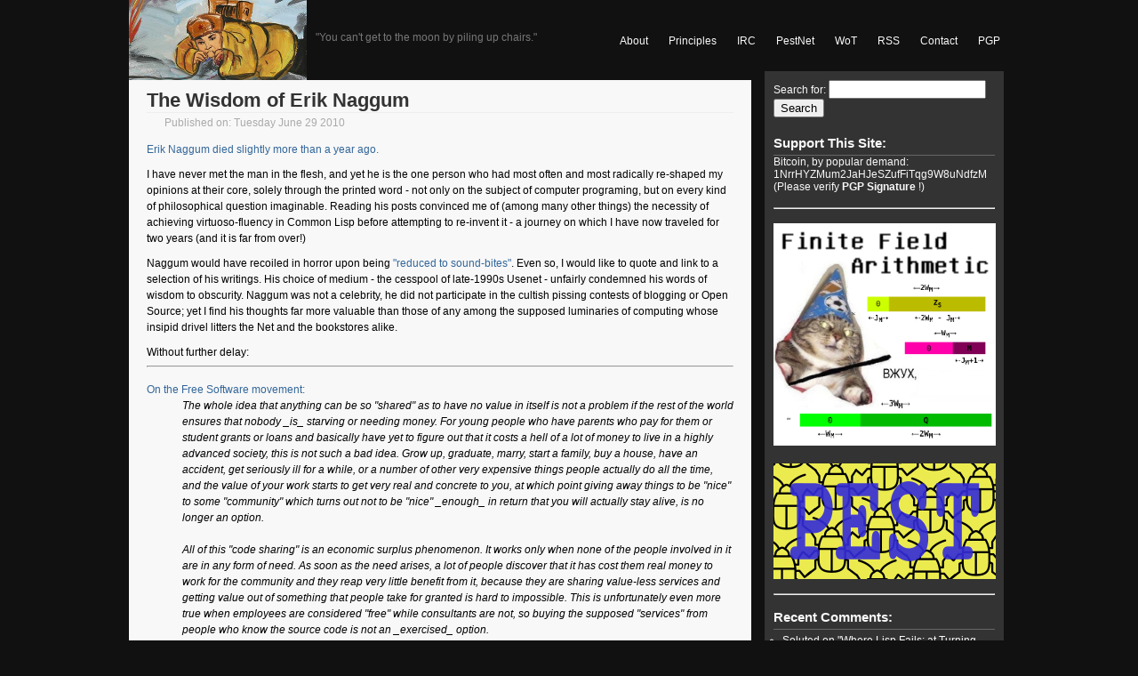

--- FILE ---
content_type: text/html; charset=UTF-8
request_url: http://www.loper-os.org/?p=165
body_size: 28224
content:


<!DOCTYPE html PUBLIC "-//W3C//DTD XHTML 1.0 Transitional//EN" "http://www.w3.org/TR/xhtml1/DTD/xhtml1-transitional.dtd">
<html xmlns="http://www.w3.org/1999/xhtml" lang="en-US">



<head profile="http://gmpg.org/xfn/11">

	<title>Loper OS &raquo; The Wisdom of Erik Naggum</title>
	
	<meta http-equiv="Content-Type" content="text/html; charset=UTF-8" />

	<link rel="stylesheet" href="http://www.loper-os.org/wp-content/themes/black-n-white/style.css" type="text/css" media="screen" />
	<link rel="alternate" type="application/rss+xml" title="Loper OS RSS Feed" href="http://www.loper-os.org" />
	<link rel="alternate" type="text/xml" title="RSS .92" href="http://www.loper-os.org/?feed=rss" />
	<link rel="alternate" type="application/atom+xml" title="Atom 0.3" href="http://www.loper-os.org/?feed=atom" />
	<link rel="pingback" href="http://www.loper-os.org/xmlrpc.php" />
	
		<link rel='archives' title='February 2024' href='http://www.loper-os.org/?m=202402' />
	<link rel='archives' title='September 2022' href='http://www.loper-os.org/?m=202209' />
	<link rel='archives' title='February 2022' href='http://www.loper-os.org/?m=202202' />
	<link rel='archives' title='January 2022' href='http://www.loper-os.org/?m=202201' />
	<link rel='archives' title='December 2021' href='http://www.loper-os.org/?m=202112' />
	<link rel='archives' title='November 2021' href='http://www.loper-os.org/?m=202111' />
	<link rel='archives' title='September 2021' href='http://www.loper-os.org/?m=202109' />
	<link rel='archives' title='March 2021' href='http://www.loper-os.org/?m=202103' />
	<link rel='archives' title='January 2021' href='http://www.loper-os.org/?m=202101' />
	<link rel='archives' title='December 2020' href='http://www.loper-os.org/?m=202012' />
	<link rel='archives' title='June 2020' href='http://www.loper-os.org/?m=202006' />
	<link rel='archives' title='May 2020' href='http://www.loper-os.org/?m=202005' />
	<link rel='archives' title='April 2020' href='http://www.loper-os.org/?m=202004' />
	<link rel='archives' title='February 2020' href='http://www.loper-os.org/?m=202002' />
	<link rel='archives' title='January 2020' href='http://www.loper-os.org/?m=202001' />
	<link rel='archives' title='November 2019' href='http://www.loper-os.org/?m=201911' />
	<link rel='archives' title='October 2019' href='http://www.loper-os.org/?m=201910' />
	<link rel='archives' title='August 2019' href='http://www.loper-os.org/?m=201908' />
	<link rel='archives' title='July 2019' href='http://www.loper-os.org/?m=201907' />
	<link rel='archives' title='June 2019' href='http://www.loper-os.org/?m=201906' />
	<link rel='archives' title='May 2019' href='http://www.loper-os.org/?m=201905' />
	<link rel='archives' title='April 2019' href='http://www.loper-os.org/?m=201904' />
	<link rel='archives' title='March 2019' href='http://www.loper-os.org/?m=201903' />
	<link rel='archives' title='February 2019' href='http://www.loper-os.org/?m=201902' />
	<link rel='archives' title='January 2019' href='http://www.loper-os.org/?m=201901' />
	<link rel='archives' title='December 2018' href='http://www.loper-os.org/?m=201812' />
	<link rel='archives' title='November 2018' href='http://www.loper-os.org/?m=201811' />
	<link rel='archives' title='October 2018' href='http://www.loper-os.org/?m=201810' />
	<link rel='archives' title='September 2018' href='http://www.loper-os.org/?m=201809' />
	<link rel='archives' title='July 2018' href='http://www.loper-os.org/?m=201807' />
	<link rel='archives' title='June 2018' href='http://www.loper-os.org/?m=201806' />
	<link rel='archives' title='May 2018' href='http://www.loper-os.org/?m=201805' />
	<link rel='archives' title='April 2018' href='http://www.loper-os.org/?m=201804' />
	<link rel='archives' title='February 2018' href='http://www.loper-os.org/?m=201802' />
	<link rel='archives' title='January 2018' href='http://www.loper-os.org/?m=201801' />
	<link rel='archives' title='December 2017' href='http://www.loper-os.org/?m=201712' />
	<link rel='archives' title='November 2017' href='http://www.loper-os.org/?m=201711' />
	<link rel='archives' title='May 2017' href='http://www.loper-os.org/?m=201705' />
	<link rel='archives' title='January 2017' href='http://www.loper-os.org/?m=201701' />
	<link rel='archives' title='October 2016' href='http://www.loper-os.org/?m=201610' />
	<link rel='archives' title='September 2016' href='http://www.loper-os.org/?m=201609' />
	<link rel='archives' title='July 2016' href='http://www.loper-os.org/?m=201607' />
	<link rel='archives' title='June 2016' href='http://www.loper-os.org/?m=201606' />
	<link rel='archives' title='April 2016' href='http://www.loper-os.org/?m=201604' />
	<link rel='archives' title='March 2016' href='http://www.loper-os.org/?m=201603' />
	<link rel='archives' title='December 2015' href='http://www.loper-os.org/?m=201512' />
	<link rel='archives' title='October 2015' href='http://www.loper-os.org/?m=201510' />
	<link rel='archives' title='August 2015' href='http://www.loper-os.org/?m=201508' />
	<link rel='archives' title='May 2015' href='http://www.loper-os.org/?m=201505' />
	<link rel='archives' title='June 2014' href='http://www.loper-os.org/?m=201406' />
	<link rel='archives' title='April 2014' href='http://www.loper-os.org/?m=201404' />
	<link rel='archives' title='March 2014' href='http://www.loper-os.org/?m=201403' />
	<link rel='archives' title='January 2014' href='http://www.loper-os.org/?m=201401' />
	<link rel='archives' title='December 2013' href='http://www.loper-os.org/?m=201312' />
	<link rel='archives' title='November 2013' href='http://www.loper-os.org/?m=201311' />
	<link rel='archives' title='October 2013' href='http://www.loper-os.org/?m=201310' />
	<link rel='archives' title='September 2013' href='http://www.loper-os.org/?m=201309' />
	<link rel='archives' title='July 2013' href='http://www.loper-os.org/?m=201307' />
	<link rel='archives' title='May 2013' href='http://www.loper-os.org/?m=201305' />
	<link rel='archives' title='April 2013' href='http://www.loper-os.org/?m=201304' />
	<link rel='archives' title='February 2013' href='http://www.loper-os.org/?m=201302' />
	<link rel='archives' title='January 2013' href='http://www.loper-os.org/?m=201301' />
	<link rel='archives' title='October 2012' href='http://www.loper-os.org/?m=201210' />
	<link rel='archives' title='September 2012' href='http://www.loper-os.org/?m=201209' />
	<link rel='archives' title='August 2012' href='http://www.loper-os.org/?m=201208' />
	<link rel='archives' title='June 2012' href='http://www.loper-os.org/?m=201206' />
	<link rel='archives' title='May 2012' href='http://www.loper-os.org/?m=201205' />
	<link rel='archives' title='April 2012' href='http://www.loper-os.org/?m=201204' />
	<link rel='archives' title='March 2012' href='http://www.loper-os.org/?m=201203' />
	<link rel='archives' title='February 2012' href='http://www.loper-os.org/?m=201202' />
	<link rel='archives' title='January 2012' href='http://www.loper-os.org/?m=201201' />
	<link rel='archives' title='December 2011' href='http://www.loper-os.org/?m=201112' />
	<link rel='archives' title='November 2011' href='http://www.loper-os.org/?m=201111' />
	<link rel='archives' title='October 2011' href='http://www.loper-os.org/?m=201110' />
	<link rel='archives' title='July 2011' href='http://www.loper-os.org/?m=201107' />
	<link rel='archives' title='May 2011' href='http://www.loper-os.org/?m=201105' />
	<link rel='archives' title='April 2011' href='http://www.loper-os.org/?m=201104' />
	<link rel='archives' title='March 2011' href='http://www.loper-os.org/?m=201103' />
	<link rel='archives' title='January 2011' href='http://www.loper-os.org/?m=201101' />
	<link rel='archives' title='November 2010' href='http://www.loper-os.org/?m=201011' />
	<link rel='archives' title='September 2010' href='http://www.loper-os.org/?m=201009' />
	<link rel='archives' title='August 2010' href='http://www.loper-os.org/?m=201008' />
	<link rel='archives' title='July 2010' href='http://www.loper-os.org/?m=201007' />
	<link rel='archives' title='June 2010' href='http://www.loper-os.org/?m=201006' />
	<link rel='archives' title='April 2010' href='http://www.loper-os.org/?m=201004' />
	<link rel='archives' title='March 2010' href='http://www.loper-os.org/?m=201003' />
	<link rel='archives' title='February 2010' href='http://www.loper-os.org/?m=201002' />
	<link rel='archives' title='January 2010' href='http://www.loper-os.org/?m=201001' />
	<link rel='archives' title='December 2009' href='http://www.loper-os.org/?m=200912' />
	<link rel='archives' title='October 2009' href='http://www.loper-os.org/?m=200910' />
	<link rel='archives' title='September 2009' href='http://www.loper-os.org/?m=200909' />
	<link rel='archives' title='August 2009' href='http://www.loper-os.org/?m=200908' />
	<link rel='archives' title='July 2009' href='http://www.loper-os.org/?m=200907' />
	<link rel='archives' title='June 2009' href='http://www.loper-os.org/?m=200906' />
	<link rel='archives' title='May 2009' href='http://www.loper-os.org/?m=200905' />
	<link rel='archives' title='March 2009' href='http://www.loper-os.org/?m=200903' />
	<link rel='archives' title='February 2009' href='http://www.loper-os.org/?m=200902' />
	<link rel='archives' title='January 2009' href='http://www.loper-os.org/?m=200901' />
	<link rel='archives' title='December 2008' href='http://www.loper-os.org/?m=200812' />
	<link rel='archives' title='September 2008' href='http://www.loper-os.org/?m=200809' />
	<link rel='archives' title='August 2008' href='http://www.loper-os.org/?m=200808' />
	<link rel='archives' title='July 2008' href='http://www.loper-os.org/?m=200807' />
	<link rel='archives' title='June 2008' href='http://www.loper-os.org/?m=200806' />
	<link rel='archives' title='May 2008' href='http://www.loper-os.org/?m=200805' />
	<link rel='archives' title='February 2008' href='http://www.loper-os.org/?m=200802' />
	<link rel='archives' title='January 2008' href='http://www.loper-os.org/?m=200801' />
	<link rel='archives' title='December 2007' href='http://www.loper-os.org/?m=200712' />
	<link rel='archives' title='November 2007' href='http://www.loper-os.org/?m=200711' />
		<link rel='dns-prefetch' href='//www.loper-os.org' />
<link rel='stylesheet' id='wp-block-library-css'  href='http://www.loper-os.org/wp-includes/css/dist/block-library/style.min.css' type='text/css' media='all' />
<link rel='stylesheet' id='wp-syntax-css-css'  href='http://www.loper-os.org/wp-content/plugins/wp-syntax/css/wp-syntax.css' type='text/css' media='all' />
<script type='text/javascript' src='http://www.loper-os.org/wp-includes/js/jquery/jquery.js' id='jquery-core-js'></script>
<link rel="canonical" href="http://www.loper-os.org/?p=165" />
	
</head>

<body>
<div id="wrapper">
	<div id="header">

		<div id="logo">
			<a href="http://www.loper-os.org"><img src="http://www.loper-os.org/pub/podvig_radista.jpg" alt="Loper OS" /></a>
		</div>

		<div id="desc">
			&quot;You can&#039;t get to the moon by piling up chairs.&quot;		</div>

		<div id="navmenu">
		<ul>

                        <li><a href="http://www.loper-os.org/?p=8">About</a></li>
                        
                        <li><a href="http://www.loper-os.org/?p=284">Principles</a></li>




<li><a href="http://logs.nosuchlabs.com/log/asciilifeform">IRC</a></li>

<li><a href="http://logs.bitdash.io/pest/">PestNet</a></li>
			
<li><a href="http://wot.deedbot.org/17215D118B7239507FAFED98B98228A001ABFFC7.html">WoT</a></li>

								<li><a href="http://www.loper-os.org/?feed=rss2">RSS</a></li>
				                        <li><a href="http://logs.nosuchlabs.com/log/asciilifeform/2021-06-15#1039329">Contact</a></li>
                        <li><a href="http://www.loper-os.org/pgp.asc">PGP</a></li>
		</ul>
		</div>
	</div>


<div id="container">


	<div id="postcon">
									<div class="post" id="post-165">
				
					<h2><a href="http://www.loper-os.org/?p=165" title="The Wisdom of Erik Naggum">The Wisdom of Erik Naggum</a></h2>
					
					<div class="entry">
						
						<div class="postmetadata">
							Published on&#58;   Tuesday June 29 2010						</div>
						
				           <span id="shash-165"> 
                                             <div id="post-165">
						<p><a href="http://perpelle.wordpress.com/artikler-og-leserinnlegg/erik-naggum-in-memoriam/">Erik  Naggum died slightly more than a year ago.</a></p>
<p>I have never met the man in the flesh, and yet he is the one person who  had most often and most radically re-shaped my opinions at their core, solely through  the printed word - not only on the subject of computer programing, but  on every kind of philosophical question imaginable.  Reading his posts  convinced me of (among many other things) the necessity of achieving  virtuoso-fluency in Common Lisp before attempting to re-invent it - a  journey on which I have now traveled for two years (and it is far from  over!)</p>
<p>Naggum would have recoiled in horror upon being <a href="https://secure.wikimedia.org/wikiquote/en/wiki/Erik_Naggum">"reduced  to sound-bites"</a>.  Even so, I would like to quote and link to a  selection of his writings.  His choice of medium - the cesspool of  late-1990s Usenet - unfairly condemned his words of wisdom to obscurity.   Naggum was not a celebrity, he did not participate in the cultish  pissing contests of blogging or Open Source; yet I find his thoughts far  more valuable than those of any among the supposed luminaries of  computing whose insipid drivel litters the Net and the bookstores alike.</p>
<p>Without further delay:</p>
<hr />
<p><a href="http://groups.google.com/group/comp.lang.lisp/browse_thread/thread/43329909b7fe4ba8/29f678c98842ea2d#29f678c98842ea2d">On  the Free Software movement:</a></p>
<div style="margin-left: 40px;"><em>The whole idea that anything can be  so "shared" as to have no value in itself is not a problem if the rest  of the world ensures that nobody _is_ starving or needing money.  For  young people who have parents who pay for them or student grants or  loans and basically have yet to figure out that it costs a hell of a lot  of money to live in a highly advanced society, this is not such a bad  idea.  Grow up, graduate, marry, start a family, buy a house, have an  accident, get seriously ill for a while, or a number of other very  expensive things people actually do all the time, and the value of your  work starts to get very real and concrete to you, at which point giving  away things to be "nice" to some "community" which turns out not to be  "nice" _enough_ in return that you will actually stay alive, is no  longer an option.</em></div>
<div style="margin-left: 40px;"><em><br />
</em></div>
<div style="margin-left: 40px;"><em>All of this "code sharing" is an economic surplus phenomenon.  It  works only when none of the people involved in it are in any form of  need.  As soon as the need arises, a lot of people discover that it has  cost them real money to work for the community and they reap very little  benefit from it, because they are sharing value-less services and  getting value out of something that people take for granted is hard to  impossible. This is unfortunately even more true when employees are  considered "free" while consultants are not, so buying the supposed  "services" from people who know the source code is not an _exercised_  option.</em></div>
<div style="margin-left: 40px;"><em><br />
</em></div>
<div style="margin-left: 40px;"><em>Just because it is nice to get things for free does not mean it is a  good idea to organize anything based on removing the value of those  things, but until people _need_ that value, getting stuff for free is  _so_ nice that looking to the future is something most people simply  will not do, and those who refuse think about will also refuse to listen  to those who have.  Thus they will continue to deplete the value of  software to the point where nobody _wants_ to pay for any software, be  it of a particular kind or in general.  Software development tools are  already considered to be give-aways by some people, threatening  commercial vendors and those who would like to make money providing  software tools to developers.</em></div>
<div style="margin-left: 40px;"><em><br />
</em></div>
<p><a href="http://groups.google.com/group/comp.lang.lisp/browse_thread/thread/567df5923ced5a94/52564cc186195b05#52564cc186195b05">On  how C "feels fast":</a></p>
<div style="margin-left: 40px;"><em>People  use C because it /feels/ faster.  Like, if you build a catapult strong  enough that it can hurl a bathtub with someone crouching inside it from  London to New York, it will feel /very/ fast both on take-off and  landing, and probably during the ride, too, while a comfortable seat in  business class on a transatlantic airliner would probably take less time  (except for getting to and from the actual plane, of course, what with  all the "security"¹) but you would not /feel/ the speed nearly as much.</em></div>
<div style="margin-left: 40px;"><em><br />
</em></div>
<p><a href="http://groups.google.com/group/comp.lang.lisp/browse_thread/thread/567df5923ced5a94/52564cc186195b05#52564cc186195b05">On  "Worse is Better" (aka the New Jersey Approach):</a></p>
<div style="margin-left: 40px;"><em>Much of the New Jersey approach is about  getting away with less than is necessary to get the /complete/ job done.   E.g., perl, is all about doing as little as possible that can  approximate the full solution, sort of the entertainment industry's  special effects and make-believe works, which for all practical purposes  /is/ the real thing.  Regular expressions is a pretty good  approximation to actually parsing the implicit language of the input,  too, but the rub with all these 90% solutions is that you have /no/ idea  when they return the wrong value because the approximation destroys any  ability to determine correctness.  Most of the time, however, the error  is large enough to cause a crash of some sort, but there is no way to  do transactions, either, so a crash usually causes a debugging and  rescue session to recover the state prior to the crash.  This is deemed  acceptable in the New Jersey approach.  The reason they think this also  /should/ be acceptable is that they believe that getting it exactly  right is more expensive than fixing things after crashes.  Therefore,  the whole language must be optimized for getting the first  approximations run fast.</em></div>
<div style="margin-left: 40px;"><em><br />
</em></div>
<p><a href="http://groups.google.com/group/comp.lang.lisp/browse_thread/thread/567df5923ced5a94/52564cc186195b05#52564cc186195b05">A  reply to any programmer who sticks to C because of "speed":</a></p>
<div style="margin-left: 40px;"><em>Ask him why he thinks he should be able  to get away with unsafe code, core dumps, viruses, buffer overruns,  undetected errors, etc, just because he wants "speed".</em></div>
<div style="margin-left: 40px;"><em><br />
</em></div>
<p><a href="http://groups.google.com/group/comp.lang.lisp/browse_thread/thread/0215e36411c5a105/922b65c2b29cc095#922b65c2b29cc095">On  the value of reading Open Source code:</a></p>
<div style="margin-left: 40px;"><em>In the much-lamentable Old Days, when fewer programmers could  get at the source code, it had higher quality and was better to learn  from.  As more people with less commitment to quality and much less  attention to detail got involved in writing it, its educational value  diminished, too.  It is like going to a library full of books that took  50 man-years to produce each, inventing a way to cut down the costs to a  few man-months per book by copying and randomly improving on other  books, and then wondering why nobody thinks your library full of these  cheaper books is an inspiration to future authors.</em></div>
<div style="margin-left: 40px;"><em><br />
</em></div>
<p><a href="http://groups.google.com/group/comp.lang.lisp/browse_thread/thread/caebf480c2640bb0/c2fd86a7e43ac7aa#c2fd86a7e43ac7aa">On  markets and "giving people what they want":</a></p>
<div style="margin-left: 40px;"><em>what people "want" is a function of what  they learn is available.  e.g., do Americans want three-ring binders,  and Europeans four-ring binders?  or do they want binders and take  whatever number of holes they come with?  or do they want something that  can help them organize their papers and take whatever is available?  or  do they really want a less cluttered office and ease of storage and  retrieval of the information they receive?  so, did people really _want_  three-ring binders, or is that just what they could buy? ...look at  Microsoft.  nobody in their right mind would want their buggy shit. what  Microshit users want is something entirely separate from the products.  Microshit is _not_ user-friendly, but it is marketed as user-friendly,  and then other software products, far more user-friendly, are made to  look as if they missed the whole point about what "user-friendly" _is_,  namely to look cool in nice colors while you're crashing and destroying  the disk, importing a virus from a disk, or letting Word destroy your  day's work.</em></div>
<div style="margin-left: 40px;"><em><br />
</em></div>
<p><a href="http://groups.google.com/group/comp.lang.lisp/browse_thread/thread/1c230a79b5b8a2f0/6dd13ffe0e273031#6dd13ffe0e273031">On  the decline of professional equipment for programming:</a></p>
<div style="margin-left: 40px;"><em>why are we even _thinking_ about home  computer equipment when we wish to attract professional programmers? in  _every_ field I know, the difference between the professional and the  mass market is so large that Joe Blow wouldn't believe the two could  coexist.  more often than not, you can't even get the professional  quality unless you sign a major agreement with the vendor -- such is the  investment on both sides of the table.  the commitment for  over-the-counter sales to some anonymous customer is _negligible_.   consumers are protected by laws because of this, while professionals are  protected by signed agreements they are expected to understand.  the  software industry should surely be no different.  (except, of course,  that software consumers are denied every consumer right they have had  recognized in any other field.) ...they don't make poles long enough for  me want to touch Microsoft products, and I don't want any mass-marketed  game-playing device or Windows appliance _near_ my desk or on my  network.  this is my _workbench_, dammit, it's not a pretty box to  impress people with graphics and sounds.  when I work at this system up  to 12 hours a day, I'm profoundly uninterested in what user interface a  novice user would prefer.</em></div>
<div style="margin-left: 40px;"><em><br />
</em></div>
<p><a href="http://groups.google.com/group/comp.lang.lisp/browse_thread/thread/65e84e2fe079ac81/ecea40eb1602ce7c#ecea40eb1602ce7c">On  the wastefulness of language proliferation:</a></p>
<div style="margin-left: 40px;"><em>There is a simple and elegant answer to  this question: Just learn Common Lisp well first.  New languages are  exciting to people who know mostly new languages, so learn an old  language before you learn new ones and get out of the maelstrom that  will drown you in ever new languages that add nothing at all except some  miniscule additional feature from another language that someone needed  to make a whole new language to implement because he did not know  (Common) Lisp to begin with.  A "new" language that differs from the  rest of the crop by one or a couple features is proof positive that both  what it came from and what it has become are mutations about to die.   There are tens if not hundreds of thousands of such "languages" that  people have invented over the years, for all sorts of weird purposes  where they just could not use whatever language they were already using,  could not extend it, and could not fathom how to modify its tools  without making a whole new language.  They never stopped to think about  how horribly wasteful this is, they just went on to create yet another  language called Dodo, the Titanic, Edsel, Kyoto-agreement...</em></div>
<div style="margin-left: 40px;"><em><br />
</em></div>
<p><a href="http://groups.google.com/group/comp.lang.lisp/browse_thread/thread/bd0e4796fec617bc/28cb9d4217fe6dc3#28cb9d4217fe6dc3">On  the "Imponator":</a></p>
<div style="margin-left: 40px;"><em>From the  Latin word "imponere", base of the obsolete English "impone" and  translated as "impress" in modern English, Nordic hackers have coined  the terms "imponator" (a device that does nothing but impress  bystanders, referred to as the "imponator effect") and "imponade" (that  "goo" that fills you as you get impressed with something -- from  "marmelade", often referred as "full of imponade", always ironic).</em></div>
<div style="margin-left: 40px;"><em><br />
</em></div>
<p><a href="http://groups.google.com/group/comp.lang.lisp/browse_thread/thread/4d18c7309b6bf917/92b063a1787b26c8#92b063a1787b26c8">On  the deficiencies of HTML:</a></p>
<div style="margin-left: 40px;"><em>The  fundamental deficiency in HTML is that it reduces hypertext and the  intertwinedness of human communication to a question of how it is  rendered and what happens when you click on it.  By giving the world a  language in which numerous important concepts can no longer be  expressed, these concepts are removed from our world.  When music was  written down with notes, a lot of music that was very hard to write down  with notes vanished, and music became note-friendly. When tasks are  automated, the skills that went into the automation vanishes and only  the skills required to keep the automated solution going remains.  When  children learn to speak particular languages, their ability to speak  other languages deteriorates and vanishes.</em></div>
<div style="margin-left: 40px;"><em><br />
</em></div>
<p><a href="http://groups.google.com/group/comp.lang.misc/browse_thread/thread/71fc0932ddd85fad/63257b85465935eb#63257b85465935eb">On  the decline of programming as a serious professional field:</a></p>
<div style="margin-left: 40px;"><em>something important happens when a  previously privileged position in society suddenly sees incredibly  demand that needs to be filled, using enormous quantities of manpower.   that happened to programming computers about a decade ago, or maybe two.   first, the people will no longer be super dedicated people, and they  won't be as skilled or even as smart -- what was once dedication is  replaced by greed and sometimes sheer need as the motivation to enter  the field.  second, an unskilled labor force will want job security more  than intellectual challenges (to some the very antithesis of job  security).  third, managing an unskilled labor force means easy access  to people who are skilled in whatever is needed right now, not an  investment in people -- which leads to the conclusion that a programmer  is only as valuable as his ability to get another job fast. fourth, when  mass markets develop, pluralism suffers the most -- there is no longer a  concept of healthy participants: people become concerned with the  individual "winner", and instead of people being good at whatever they  are doing and proud of that, they will want to flock around the winner  to share some of the glory.</em></div>
<div style="margin-left: 40px;"><em><br />
</em></div>
<p><a href="http://groups.google.com/group/comp.lang.misc/browse_thread/thread/71fc0932ddd85fad/63257b85465935eb#63257b85465935eb">On  the lack of ads for "Lisp jobs":</a></p>
<div style="margin-left: 40px;"><em>neurosurgery  is another field that requires an actual investment and lots of  dedication to get into, is really rewarding to those who get good at it,  but whose jobs are not advertised in regular newspapers.  there is a  shortage of neurosurgeons, but very little advertising in the media that  the patients read.  programming is both similar and different.  whether  you are a user or a programmer these days is often hard to tell (this  has good qualities to it, too), but some programming tasks are still  reserved to highly skilled people who are not afraid to take huge risks.   ignoring for a moment the power of the American Medical Association,  we still wouldn't see a huge amount of books on neurosurgery for dummies  in 21 days or whatever.  it's just plain inappropriate, and it's  intentionally out of people's reach.</em></p>
<p><em>Lisp is somewhat like that.   people can get lots of medicines at the drugstore, but they can't be  trusted to carve out a malignant tumor in their child's brain.  all  sorts of users can do lots of customization and cool stuff in their  "apps", but they really can't be trusted to run actual flight control  systems, configure the telephone network, write software for  video-synchronized magnetic-resonance imaging for brain surgery, or  write automated stock-trading systems.  at some point, the risk of  letting unskilled people do the task becomes too high.  that's when you  can't trust more than 1% of the programmers out there, and a  surprisingly large number of them know and use Lisp and tools that are  can be trusted. (consider an ATM that gets one of those frequent Windows  crashes, or a naval warfare vessel that has to cold-boot because a  certain display suddenly goes all blue, or any other story in comp.risks  that would have been hilarious if it had been a joke.)</em></div>
<div style="margin-left: 40px;"><em><br />
</em></div>
<p><a href="http://groups.google.com/group/comp.lang.misc/browse_thread/thread/71fc0932ddd85fad/63257b85465935eb#63257b85465935eb">On  the "Y2K Problem":</a></p>
<div style="margin-left: 40px;"><em>to take  but one simple example: suppose you thought of the new millennium when  you wrote your application back in 1972 -- not only wouldn't you be  invited to the party, those who knew you had done it right from the  start and who probably laughed at you at the time would positively hate  you now, and they sure as hell wouldn't tell people about you.  and the  more stupid they are, the more important it would be to pretend that  nobody was smart enough to see the next millennium coming.</em></div>
<div style="margin-left: 40px;"><em><br />
</em></div>
<p><a href="http://groups.google.com/group/comp.lang.lisp/browse_thread/thread/71fc0932ddd85fad/4cf16808182eb81e#4cf16808182eb81e">On  why there isn't an ocean of "Lisp jobs":</a></p>
<div style="margin-left: 40px;"><em>certain areas of interest are best catered  to by adding lots of manpower to their solution, areas which will be  "popular" in the most obvious sense of the word, while other areas of  interest will not attract people in great spades regardless of the  monetary rewards, such as those that ask for significant dedication  because of such things as very high risks, skill requirements, entry  costs, etc.  if you choose one of those areas of interest, no manager in  his right mind places silly demands on your programming language of  choice and he will probably fire you if you choose "popular" languages  subject to vendors who care only about the mass market and not about  quality, unless his real plan is to fire you, anyway, only to replace  you by someone equally uncritical of his tools. ...solution: find areas  of interest not invaded by populistic opportunists.</em></div>
<div style="margin-left: 40px;"><em><br />
</em></div>
<p><a href="https://groups.google.com/group/comp.lang.lisp/browse_thread/thread/5dbd9367104860af/e3e24a5e282e8b4d#e3e24a5e282e8b4d" target="_blank">On parentheses-phobia:</a></p>
<div style="margin-left: 40px;"><em>This is actually no different than any other language.  To  what extent do C programmers _see_ its punctuation?  Commas, semicolons,  braces, parens, brackets, etc, all convey meaning immediately without  been obsessed about as such.  Getting them right can be a significant  hurdle as you struggle with the syntax. Once you stop seeing the &amp;  and instead think "address", you have got the hang of it.  Perl hackers  have mastered this technique. The reason many people who have learned C  prefer to continue on the C branch of evolution is that they found the  process of learning all that syntax quite _painful_.  This is especially  true for parentheses in C. You only need them in expressions that cross  a fairly high complexity threshold and you can get rid of them by  simplifying the expressions. Lisp is chock full of parentheses, with no  way to get rid of them -- if you simplify your expressions, you end up  with _more_ parentheses.  The "syntax = pain" equation in most C  programmer's heads translates to a desire to reduce the cost of learning  a new language by trying to adapt it to the pain they have already been  through.  However, once you grok the parentheses in Lisp, they are  _not_ painful.  In fact, they are so much more liberating and enabling  and downright _friendly_ that you would just _love_ to have similar  tools available in every other language you use.  This is why the  "economy of syntax" in C is really a "poverty of syntax" and the  perceived verbosity of Lisp translates to a wealth of opportunity.  Like  so many other things in life, you rarely get _only_ what you optimize  for.</em></div>
<div style="margin-left: 40px;"><em><br />
</em></div>
<p><a href="http://groups.google.com/group/comp.lang.lisp/browse_thread/thread/83e9363ccf407715/2e6eea14913a5c55#2e6eea14913a5c55" target="_blank">What killed micropayments:</a></p>
<div style="margin-left: 40px;"><em>The Internet will not become a money machine until the banking  industry figures out how to transfer money for free so you can charge  USD 0.005 (half a cent) for some simple service like, say, reading a  newspaper article you have searched for.  With today's payment system,  the cost of the transfer of the funds completely dwarf the cost of the  service paid for.  Various ways to deal with "electronic cash" have  failed (I attended the opening of the First Virtual Internet Bank, but  it folded after losing money mainly due to a severe shortage of  cooperation from the banking industry), and I think the biggest hurdle  is that the banking industry has a negative incentive in letting  transactions be cheap or free -- they are lending the money that people  have effectively lent them out again to other people and only make money  if they can have stable capitalization.  If transfers were free, people  would move money around all day to get better interest rates from  wherever, and then the interest rates would drop and probably make  borrowing much more expensive.  This situation, however, is what acutely  prevents the Internet from taking off as a network for paid services.   (The other options are to let micropayments accumulate at each site and  only to charge or credit credit cards when the amount surpassed certain  thresholds on the one hand, which exposes the receiver of the funds to  high risk, and prepayment of some small amount that is effectively  always unavailable to the payer on the other hand, which exposes the  payer of the money to high risk.)</em></div>
<div style="margin-left: 40px;"><em><br />
</em></div>
<p><a href="http://groups.google.com/group/comp.lang.lisp/browse_thread/thread/d5d19120fb92c69f/30f86d6aa18f72c2#30f86d6aa18f72c2" target="_blank">On "CD-R brains":</a></p>
<div style="margin-left: 40px;"><em>Much could be said about this affliction of the mind that causes  people to assume that what they do not understand does not matter, that  they have reached such a level of omniscience that they no longer need  to observe and listen and learn.  Having learned enough, some people  evidently stop learning altogether.  What they learned first is the  standard for everything that comes later.  That the probably only  _truly_ random element in anyone's life is the order in which they  experience things, seems not even to be understandable -- they somehow  believe that the order they run into them is universalizable and  important, that first impressions really tell you everything you need to  know about something.  I have seen people who have the mental capacity  only for the transition from "have not experienced" to "have  experienced", and who are unable to make a distinction between their  observations and their conclusions, such that they are unable to change  their conclusions about what they observed.  They walk around like they  had CD-Rs for brains.</em></div>
<div style="margin-left: 40px;"><em><br />
</em></div>
<p><a href="http://groups.google.com/group/comp.lang.lisp/browse_thread/thread/d5d19120fb92c69f/30f86d6aa18f72c2#30f86d6aa18f72c2" target="_blank">On programmers with the "poor farmer" mentality":</a></p>
<div style="margin-left: 40px;"><em>Common Lisp is a big-city language.  Spit out the hayseed, pronounce  "shit" with one syllable and "shotgun" with two.  You're not in Kansas,  anymore.  C is the language of the poor farmer village where the  allocation of every seed and livestock matters, where taxes are low and  public service non-existent. Appreciating the value of a large language  is evidently hard for many people, just like many people find themselves  miserable in the big city and go to great lengths to create a small  village for themselves in the city where everything is like it used to  be where they came from.  Common Lisp can accommodate people who want to  program in any old language and re-create what they are used to, but if  they want to get the most out of it, the only way to do it is to adapt  to the language and accept that somebody else may be better than you are  at designing languages.</em></div>
<div style="margin-left: 40px;"><em><br />
</em></div>
<p><a href="http://groups.google.com/group/comp.lang.lisp/browse_thread/thread/3531e0c56736bc70/e10a8b07a244d7fa#e10a8b07a244d7fa" target="_blank">On market fragmentation:</a></p>
<div style="margin-left: 40px;"><em>...when [sharing source] happens in cooperation with the owner of the  code, it is good. when it causes a myriad of independent fixes to the  same problem and branches into a variety of incompatible "products", we  have instead of causing people's creativity to be employed usefully,  failed to contain the biggest problem inherent in the free market, that  it costs too little to fragment the market.  look at Unix.  it was  essentially open source before anyone invented the term, and that caused  a large number of ways to solve the same problem and left the market to  sort them out, which they didn't (the market never will sort out bad  quality in anything but the single most important property of the  products), and Unix got itself into a position where some horribly  demented crapware from Microsoft could compete with it and fool a whole  bunch of people for a while.</em></div>
<div style="margin-left: 40px;"><em><br />
</em></div>
<p><a href="http://groups.google.com/group/comp.lang.lisp/browse_thread/thread/3531e0c56736bc70/e10a8b07a244d7fa#e10a8b07a244d7fa" target="_blank">On how sharing source may discourage design  flexibility:</a></p>
<div style="margin-left: 40px;"><em>by giving people something they don't need, but which covers a need  by sheer accident, they don't discover the solution to their _real_  needs.  people don't need source code to modify if the system doesn't  work, they need working systems.  people don't need source code to add  functionality to some static function design, they need flexibility in  the design.  the more we give random people unrestricted access to  source code, the more we will design software that is expected to be  modified just that way, and the less we will design software that is not  intended to be modified by random users at the source level, and the  less we will design systems that are actually able to adapt to people  without changing the code.</em></div>
<div style="margin-left: 40px;"><em><br />
</em></div>
<p><a href="http://groups.google.com/groups?selm=3181075346296330@naggum.net" target="_blank">On the idiotic fallacy that "a good programmer shouldn't  care about language choice":</a></p>
<div style="margin-left: 40px;"><em> Using such inferior languages is like asking a chef who could have  done wonders with any kind of raw materials, to use a dirty kitchen, a  broken refrigerator with food that is about to die a second time, broken  tools, and brownish tap water that tasted of swamp land.  His first  task would be to clean up the place.  Creating food in there would be  the furthest from his mind.  That's how I feel about Perl and C++.  I  prefer to call it "good taste", not "tunnel vision". I don't like rap,  either.  Call me intolerant.</em></div>
<div style="margin-left: 40px;"><em><br />
</em></div>
<p><a href="http://groups.google.com/group/comp.lang.lisp/browse_thread/thread/567df5923ced5a94/a05e5e2737bddd69#a05e5e2737bddd69" target="_blank">On conformism:</a></p>
<div style="margin-left: 40px;"><em> People whose only distinguishing mark is that they are not different  are fundamentally inconsequential.  They will change when people around  them change, insofar as they do not believe that they have a /right/ not  to change because they think being just like everybody else is a  /virtue/. In a world where almost everything except human nature has  changed so much that an 80-year-old must have been /really/ mentally  active all his life to be indistinguishable from an Alzheimer's patient,  the kind of people who have a strong desire /not/ to think become not  just a liability on their immediate surroundings, they force a change in  how civilization can sustain itself when these people think they should  have some power, and indeed /have/ some power qua mass consumers, where  everybody is in fact just like everybody else and were being a minority  costs real money if not convenience. </em></div>
<div style="margin-left: 40px;"><em><br />
</em></div>
<div style="margin-left: 40px;"><em>So why do I not want Common Lisp  to be a mass market language?  Because this kind of people will want to  exert influence over something that is good because it has been  restricted to the "elite" that has made a conscious choice to be  different from /something/, indeed to /be/ something.  The very word  "exist" derives from "to step forth, to stand out".  To be just like  everyone else is tantamount to not exist, to leave not a single mark  upon this world that says "I made this".  Likewise the people who form  the mass do not want those exceptions, the minority that has decided to  stand out, to /exist/.  All the brutality of the mass hysteria against  that which threatens the meaningless lives of those who do not wish to  have any meaning to their lives illustrate with which vengeance  meaningless people will fight the requirement to think, to form an  opinion, an idea, a thought of their own, different from what everybody  else have already said they would approve of.  People who program in the  main-stream languages because they are main-stream languages have yet  to form the prerequisite concepts to say "I want to program in C".  They  have not yet developed an "I" who can actually want anything on its  own.</em></div>
<div style="margin-left: 40px;"><em><br />
</em></div>
<p><a href="http://groups.google.com/group/comp.lang.lisp/browse_thread/thread/0215e36411c5a105/6b361a9c756dc9a1#6b361a9c756dc9a1" target="_blank">On "manual-inches":</a></p>
<div style="margin-left: 40px;"><em> I tend to measure things by the weight and thickness of the paper  and the spaciousness of the typography of the books you find on the  market about something.  I have seen books on Visual Basic with the same  page count as books on C but with 3 times the shelf space.  I have seen  books on HTML with same amount of contents as books on Ada with 9 times  the volume.  I have come to believe that large print, thick and heavy  paper, and wide margins and oversize leading is indicative of the  expected intelligence of the reader. If the reader is expected to be  unable to concentrate or experiences mental fatigue just by looking at a  page of text without oceans of whitespace, the material is probably  geared towards people whose reading skills plateaued before they entered  high school.</em></div>
<div style="margin-left: 40px;"><em><br />
</em></div>
<div style="margin-left: 40px;"><em>Compare children's books and books on Web Duhsign or  other X-in-21-days books.  If the reading level of a specification is  below college level, chances are the people behind it are morons and the  result morose. If typography and reading level are comparable,  manual-inches is probably a good measure, but a children's specification  for something may be thinner than a solid work of engineering that it  would actually take less time to grasp because it is so hard to sink to  the level of children who need to be told things over and over and  usually do not remeber subtle differences from repetition to repetition  like reasonably smart people do.</em></div>
<div style="margin-left: 40px;"><em><br />
</em></div>
<p><a href="http://groups.google.com/group/comp.lang.lisp/browse_thread/thread/9a040b582d1f2cfe/bb2f0a85c0cbf782#bb2f0a85c0cbf782" target="_blank">Reply to someone who complained about the cost of ANSI  Standard documents:</a></p>
<div style="margin-left: 40px;"><em>with respect to the lives and the  fortunes they save, they're dirt cheap. with respect to what they make  possible, they're also dirt cheap. note that ANSI standards also cost  way too much compared to toilet paper, and they're pretty bad quality as  toilet paper goes, too. I recently bought a fountain pen.  it cost the  equivalent of about 1500 throw-away ball pens.  1500 ball pens would  have made me very frustrated, but this sleek, elegant pen made me happy.   I also choose Common Lisp.</em></div>
<div style="margin-left: 40px;"><em><br />
</em></div>
<p><a href="http://groups.google.com/group/comp.lang.lisp/browse_thread/thread/b853f40455a930a5/d10b5da103312c35#d10b5da103312c35" target="_blank">On how certain languages discourage conscientious  programming:</a></p>
<div style="margin-left: 40px;"><em>you become a serious programmer by going through a stage where you  are fully aware of the degree to which you know the specification,  meaning both the explicit and the tacit specification of your language  and of your problem.  "hey, it works most of the time" is the very  antithesis of a serious programmer, and certain languages can only  support code like that.  over time, you get a good gut feeling for the  failure mode of your assumptions, and when you can trust that you are  unlikely to make grossly invalid assumptions, the dangers that people  run into in the absence of that trust vanish in a puff of  standardization: it's the kind of trust you buy from somebody who claims  to be conformant. non-conformance is about violating this sense of  trust. certain languages support serious programmers, and others don't.   e.g., I don't think it is at all possible to become a serious  programmer using Visual Basic or Perl.  if you think hard about what  Perl code will do on the borders of the known input space, your head  will explode.  if you write Perl code to handle input problems  gracefully, your programs will become gargantuan: the normal failure  mode is to terminate with no idea how far into the process you got or  how much of an incomplete task was actually performed.  in my view,  serious programmers don't deal with tools that _force_ them to hope  everything works.<br />
</em></div>
<p><em><br />
</em><a href="http://groups.google.com/group/comp.lang.lisp/browse_thread/thread/3531e0c56736bc70/9f52849f233672f4#9f52849f233672f4" target="_blank">On labor unions:</a><em><br />
</em></p>
<div style="margin-left: 40px;"><em>...although some would have you believe that people can be forced to  accept anything under threat of becoming destitute if they don't.  the  problem is not that they would become destitute, but that they want  something so badly they will accept the worst possible conditions  because there's something at the other end to hope for.  some people are  good at defrauding people of their present and future in this  particular way, but I wonder why so many fall for them. at issue is why  people "invent" solidarity at the wrong time and accept absolutely  everything as long as they are alone, but speak up only when they think  they can gang up on others, and especially why they have to wait until  things are really, really horrible before they react.  this is the stuff  I don't understand. historically, labor unions arose when people had  gotten a taste of a different lifestyle and were willing to pay a lot  more for their basic livelihood and had gotten into a fix they couldn't  get out of -- because they had accepted the unacceptable to begin with.   accepting something you have to form a labor union to fight after the  fact only tells me that people were acting against their own best (or  even good) interests for a long time.  I don't see any rational,  coherent explanation for this sort of behavior in humans, but it's all  over the place.</em></div>
<div style="margin-left: 40px;"><em><br />
</em></div>
<p><a href="http://groups.google.com/group/comp.lang.lisp/browse_thread/thread/9c393c58ef88e02f/8ff1b48135b78862#8ff1b48135b78862" target="_blank">On how the corporate dead can prey on the living:</a></p>
<div style="margin-left: 40px;"><em>companies that go bankrupt are a danger to healthy competition. They  are able to make their creditors and shareholders pay for their losses  and bad management and then to start anew with assets that they  essentially got for free, quite unlike the competition that has not gone  bankrupt, who have to pay full price for their assets, but quite  similar to how their customers have wanted their products, for too  little money.</em></div>
<div style="margin-left: 40px;"><em><br />
</em></div>
<p><a href="http://groups.google.com/group/comp.lang.lisp/browse_thread/thread/cab01f45f7c4a1ee/428b1f0fb729d6c7#428b1f0fb729d6c7" target="_blank">Reply to someone who loudly took offense at the idea of  naming a compiler "Stalin":</a></p>
<div style="margin-left: 40px;"><em>the only _important_ property of  evils of the past is that they not be repeated in the future, in any  way, shape, or form.  by refusing to accept humor about past evils, you  lend them an importance they do not deserve and which will ultimately  destroy your _own_ future, while those of us who can distinguish what we  learn from the lessons where we learn it, can hope to find a future  that doesn't need to have reruns of past evils with new names as the  only difference just because some _morons_ can't learn from the past.</em></div>
<div style="margin-left: 40px;"><em><br />
</em></div>
<hr />
<p><em>Edit</em>:</p>
<p>Today I learned that <a href="http://xach.livejournal.com/257931.html">Naggum's personal library has been cataloged and put on sale.</a></p>
                                             </div>
                                           </span>

												
						<div class="metabox">
							This entry was written by  Stanislav , posted on   Tuesday June 29 2010  , filed under  <a href="http://www.loper-os.org/?cat=33" rel="category">Lisp</a>, <a href="http://www.loper-os.org/?cat=15" rel="category">NonLoper</a>, <a href="http://www.loper-os.org/?cat=17" rel="category">Philosophy</a>, <a href="http://www.loper-os.org/?cat=21" rel="category">ShouldersGiants</a> 
							 
							. Bookmark the <a href="http://www.loper-os.org/?p=165" title="The Wisdom of Erik Naggum" > permalink </a> . Post a comment below or leave a trackback&#58;  <a href="http://www.loper-os.org/wp-trackback.php?p=165" title="The Wisdom of Erik Naggum" > Trackback URL. </a>
						</div>
												
						
						
<!-- You can start editing here. -->

	<h3 id="comments">7 Responses to &#8220;The Wisdom of Erik Naggum&#8221;</h3>
	
	<div class="comments-template">

	<ul class="commentlist">
				<li class="comment even thread-even depth-1" id="comment-1389">
				<div id="div-comment-1389" class="comment-body">
				<div class="comment-author vcard">
						<cite class="fn">jhuni</cite> <span class="says">says:</span>		</div>
		
		<div class="comment-meta commentmetadata"><a href="http://www.loper-os.org/?p=165#comment-1389">
			January 22, 2011 at 10:52 am				</a>
						</div>

		<p>He seems to really hate Perl and C++, well I recognize that they are both abominations they do allow you to have a certain sense of freedom to do things your own way. On the other hand, languages like Java, C#, Ruby, etc that force you into working with the stupidest paradigm ever developed, OOP, seem to be much worse to me.</p>
<p>I feel that procedural programming like in Perl is a lesser evil when compared to OOP like in Java because OOP languages couple data structures and functions which is the stupidest idea ever developed.</p>
<p>So my point is that language choice doesn't matter too much, what really matters is paradigm choice.</p>

		<div class="reply"><a rel='nofollow' class='comment-reply-link' href='http://www.loper-os.org/?p=165&#038;replytocom=1389#respond' data-commentid="1389" data-postid="165" data-belowelement="div-comment-1389" data-respondelement="respond" data-replyto="Reply to jhuni" aria-label='Reply to jhuni'>Reply</a></div>
				</div>
				</li><!-- #comment-## -->
		<li class="comment odd alt thread-odd thread-alt depth-1 parent" id="comment-2375">
				<div id="div-comment-2375" class="comment-body">
				<div class="comment-author vcard">
						<cite class="fn">Rat</cite> <span class="says">says:</span>		</div>
		
		<div class="comment-meta commentmetadata"><a href="http://www.loper-os.org/?p=165#comment-2375">
			January 8, 2012 at 9:27 pm				</a>
						</div>

		<p><a href="http://groups.google.com/groups?selm=3181075346296330@naggum.net" rel="nofollow ugc">http://groups.google.com/groups?selm=3181075346296330@naggum.net</a></p>

		<div class="reply"><a rel='nofollow' class='comment-reply-link' href='http://www.loper-os.org/?p=165&#038;replytocom=2375#respond' data-commentid="2375" data-postid="165" data-belowelement="div-comment-2375" data-respondelement="respond" data-replyto="Reply to Rat" aria-label='Reply to Rat'>Reply</a></div>
				</div>
				<ul class="children">
		<li class="comment byuser comment-author-stas bypostauthor even depth-2" id="comment-2377">
				<div id="div-comment-2377" class="comment-body">
				<div class="comment-author vcard">
						<cite class="fn"><a href='http://www.loper-os.org' rel='external nofollow ugc' class='url'>Stanislav</a></cite> <span class="says">says:</span>		</div>
		
		<div class="comment-meta commentmetadata"><a href="http://www.loper-os.org/?p=165#comment-2377">
			January 8, 2012 at 11:55 pm				</a>
						</div>

		<p>Dear Rat,</p>
<p>This link leads to a "We're sorry, but we were unable to find the message you were looking for."</p>
<p>Yours,<br />
-Stanislav</p>

		<div class="reply"><a rel='nofollow' class='comment-reply-link' href='http://www.loper-os.org/?p=165&#038;replytocom=2377#respond' data-commentid="2377" data-postid="165" data-belowelement="div-comment-2377" data-respondelement="respond" data-replyto="Reply to Stanislav" aria-label='Reply to Stanislav'>Reply</a></div>
				</div>
				</li><!-- #comment-## -->
</ul><!-- .children -->
</li><!-- #comment-## -->
		<li class="comment odd alt thread-even depth-1" id="comment-2376">
				<div id="div-comment-2376" class="comment-body">
				<div class="comment-author vcard">
						<cite class="fn">Rat</cite> <span class="says">says:</span>		</div>
		
		<div class="comment-meta commentmetadata"><a href="http://www.loper-os.org/?p=165#comment-2376">
			January 8, 2012 at 10:03 pm				</a>
						</div>

		<p>Does anyone know what became of Xyzzy?</p>

		<div class="reply"><a rel='nofollow' class='comment-reply-link' href='http://www.loper-os.org/?p=165&#038;replytocom=2376#respond' data-commentid="2376" data-postid="165" data-belowelement="div-comment-2376" data-respondelement="respond" data-replyto="Reply to Rat" aria-label='Reply to Rat'>Reply</a></div>
				</div>
				</li><!-- #comment-## -->
		<li class="comment even thread-odd thread-alt depth-1" id="comment-2378">
				<div id="div-comment-2378" class="comment-body">
				<div class="comment-author vcard">
						<cite class="fn">Rat</cite> <span class="says">says:</span>		</div>
		
		<div class="comment-meta commentmetadata"><a href="http://www.loper-os.org/?p=165#comment-2378">
			January 9, 2012 at 1:33 pm				</a>
						</div>

		<p>Hiya Stanislav,</p>
<p>Yeah, sorry, I copied it from the 'On the idiotic fallacy that “a good programmer shouldn’t care about language choice”' link on this very page. Maybe google groups' bits are rotting; in which case I'm glad that your site and others have preserved these gems a bit longer.<br />
<a href="http://www.xach.com/naggum/articles/3181075346296330@naggum.net.html" rel="nofollow ugc">http://www.xach.com/naggum/articles/3181075346296330@naggum.net.html</a></p>
<p>Be of good cheer.</p>

		<div class="reply"><a rel='nofollow' class='comment-reply-link' href='http://www.loper-os.org/?p=165&#038;replytocom=2378#respond' data-commentid="2378" data-postid="165" data-belowelement="div-comment-2378" data-respondelement="respond" data-replyto="Reply to Rat" aria-label='Reply to Rat'>Reply</a></div>
				</div>
				</li><!-- #comment-## -->
		<li class="pingback odd alt thread-even depth-1" id="comment-3377">
				<div id="div-comment-3377" class="comment-body">
				<div class="comment-author vcard">
						<cite class="fn"><a href='http://www.quora.com/Common-Lisp/Who-was-Erik-Naggum#ans1344852' rel='external nofollow ugc' class='url'>Common Lisp: Who was Erik Naggum? - Quora</a></cite> <span class="says">says:</span>		</div>
		
		<div class="comment-meta commentmetadata"><a href="http://www.loper-os.org/?p=165#comment-3377">
			July 6, 2012 at 3:49 am				</a>
						</div>

		<p>[...] you want to Understand him Follow these links&nbsp; 1. <a href="http://www.xach.com/naggum/artic" rel="nofollow ugc">http://www.xach.com/naggum/artic</a>... &nbsp; 2.<a href="http://www.loper-os.org/?p=165Comment" rel="nofollow ugc">http://www.loper-os.org/?p=165Comment</a> Loading... &bull; Post &bull; 12:49am &nbsp;Add [...]</p>

		<div class="reply"><a rel='nofollow' class='comment-reply-link' href='http://www.loper-os.org/?p=165&#038;replytocom=3377#respond' data-commentid="3377" data-postid="165" data-belowelement="div-comment-3377" data-respondelement="respond" data-replyto="Reply to Common Lisp: Who was Erik Naggum? - Quora" aria-label='Reply to Common Lisp: Who was Erik Naggum? - Quora'>Reply</a></div>
				</div>
				</li><!-- #comment-## -->
		<li class="pingback even thread-odd thread-alt depth-1" id="comment-16805">
				<div id="div-comment-16805" class="comment-body">
				<div class="comment-author vcard">
						<cite class="fn"><a href='http://trilema.com/2014/the-womans-job/' rel='external nofollow ugc' class='url'>The woman&#8217;s job. pe Trilema - Un blog de Mircea Popescu.</a></cite> <span class="says">says:</span>		</div>
		
		<div class="comment-meta commentmetadata"><a href="http://www.loper-os.org/?p=165#comment-16805">
			September 24, 2014 at 12:33 pm				</a>
						</div>

		<p>[...] Because that is her acting career. [&#8617;]If you don&#8217;t know why Naggum was a great man, ask Stan. Tell him I sent you, he&#8217;ll give you the real low down. [&#8617;]There do exist American [...]</p>

		<div class="reply"><a rel='nofollow' class='comment-reply-link' href='http://www.loper-os.org/?p=165&#038;replytocom=16805#respond' data-commentid="16805" data-postid="165" data-belowelement="div-comment-16805" data-respondelement="respond" data-replyto="Reply to The woman&#8217;s job. pe Trilema - Un blog de Mircea Popescu." aria-label='Reply to The woman&#8217;s job. pe Trilema - Un blog de Mircea Popescu.'>Reply</a></div>
				</div>
				</li><!-- #comment-## -->
	</ul>
	<div class="comment-navigation">
		<div class="alignleft"></div>
		<div class="alignright"></div>
	</div>




	<div id="respond" class="cle"><h3>Leave a Reply</h3>
	<div id="cancel-comment-reply">
		<small><a rel="nofollow" id="cancel-comment-reply-link" href="/?p=165#respond" style="display:none;">Click here to cancel reply.</a></small>
	</div>


<form action="http://www.loper-os.org/wp-comments-post.php" method="post" id="commentform">

<p><input type="text" name="author" id="author" value="" size="30" tabindex="1" />
<label for="author"><small>Name (required)</small></label></p>

<p><input type="text" name="email" id="email" value="" size="30" tabindex="2" />
<label for="email"><small>Mail (will not be published) (required)</small></label></p>

<p><input type="text" name="url" id="url" value="" size="30" tabindex="3" />
<label for="url"><small>Website</small></label></p>


<div>
<input type='hidden' name='comment_post_ID' value='165' id='comment_post_ID' />
<input type='hidden' name='comment_parent' id='comment_parent' value='0' />
<input type="hidden" name="redirect_to" value="/?p=165" /></div>

<p><small><strong>XHTML:</strong> You can use these tags&#58; &lt;a href=&quot;&quot; title=&quot;&quot;&gt; &lt;abbr title=&quot;&quot;&gt; &lt;acronym title=&quot;&quot;&gt; &lt;b&gt; &lt;blockquote cite=&quot;&quot;&gt; &lt;cite&gt; &lt;code&gt; &lt;del datetime=&quot;&quot;&gt; &lt;em&gt; &lt;i&gt; &lt;q cite=&quot;&quot;&gt; &lt;s&gt; &lt;strike&gt; &lt;strong&gt; </small></p>

<p><textarea name="comment" id="comment" cols="80" rows="10" tabindex="4"></textarea></p>

	
<p><input name="submit" type="submit" id="submit" tabindex="5" value="Submit Comment" />
</p>

</form>

</div>
</div>
						
						<div class="cle"></div>
					</div>
					
				</div>
				
						</div>
	
	<div class="navigation">
		<span class="floatleft">&laquo; <a href="http://www.loper-os.org/?p=163" rel="prev">How to un-break graphical Java apps under Ratpoison</a></span> <span class="floatright"> <a href="http://www.loper-os.org/?p=174" rel="next">Procrustes¹ Called and Wants His Bed Back, or How Golden Geese Make the Best Foie Gras.</a> &raquo;</span>
	</div>
	
</div>
	

<script type="text/javascript">function findPos(obj) {
  var curtop = 0;
  while (obj && obj.offsetParent) {
    curtop += obj.offsetTop; // todo: + webkit-transform
    obj = obj.offsetParent;
  }
  return curtop;
}
var artificial = null;
var prevhash = "";
function scrollToHash() {
  if (document.location.hash.replace(/^#/, "")==prevhash.replace(/^#/, ""))
    return;
  prevhash = document.location.hash;
  if (document.location.hash.match(/#[0-9.]+%/)) {
    var p = parseFloat(document.location.hash.substring(1));
    if (0 < p && p < 100 /*&& p%5 != 0*/) {
      var content = document.getElementById("shash-165")
      var y = findPos(content) + (content.offsetHeight)*p/100;
      window.scrollTo(0, y-16);
    }
  }

  var adr = document.location.hash.match(/selection-(\d+).(\d+)-(\d+).(\d+)/);
  if (adr) {
    var pos=0,begin=null,end=null;
    function recur(e) {
      if (e.nodeType==1) pos = (pos&~1)+2;
      if (e.nodeType==3) pos = pos|1;
      if (pos==adr[1]) begin=[e, adr[2]];
      if (pos==adr[3]) end  =[e, adr[4]];
      for (var i=0; i<e.childNodes.length; i++)
        recur(e.childNodes[i]);
      if (e.childNodes.length>0 && e.lastChild.nodeType==3)
        pos = (pos&~1)+2;
    }
    // remove old "artificial" span if any
    if (artificial) {
      artificial.previousSibling.data += artificial.childNodes[0].data;
      artificial.parentNode.removeChild(artificial);
    }
    var content = document.getElementById("shash-165");
    recur(content.childNodes[content.childNodes[0].nodeType==3 ? 1 : 0]);
    if (begin!=null && end!=null) {
      // scroll to selection
      if (begin[0].nodeType==3) {
        var text = document.createTextNode(begin[0].data.substr(0, begin[1]));
        artificial = document.createElement("SPAN");
        artificial.appendChild(document.createTextNode(begin[0].data.substr(begin[1])));

        begin[0].parentNode.insertBefore(text, begin[0]);
        begin[0].parentNode.replaceChild(artificial, begin[0]);

        if (end[0]===begin[0])
          end = [artificial.childNodes[0], end[1]-begin[1]];
        begin = [artificial.childNodes[0], 0];
        /* window.scrollTo(0, findPos(artificial)-8); */ artificial.scrollIntoView(true);
      } else if (begin[0].nodeType==1) {
        /* window.scrollTo(0, findPos(begin[0])-8);   */ begin[0].scrollIntoView(true);
      }

      if (window.getSelection) {
        var sel = window.getSelection();
        sel.removeAllRanges();
        var range = document.createRange();
        range.setStart(begin[0], begin[1]);
        range.setEnd  (  end[0],   end[1]);
        sel.addRange(range);
      } else if (document.selection) { // IE
      }
    }
  }
}
window.onhashchange = scrollToHash;
var initScrollToHashDone = false;
function initScrollToHash() {
  if (!initScrollToHashDone) {
    initScrollToHashDone = true;
    scrollToHash();
  }
}
window.onload = initScrollToHash;
setTimeout(initScrollToHash, 500); /* onload can be delayed by counter code */

//document.onselectionchange = /* only webkit has working document.onselectionchange */
document.onmousedown = document.onmouseup = function(e) {
  var newhash = "";
  if (window.getSelection) {
    var sel=window.getSelection();
    if (!sel.isCollapsed) {
      var pos=0,begin=[0,0],end=[0,0];
      var range=sel.getRangeAt(0);
      function recur(e) {
        if (e===artificial) {
          if (range.startContainer===e.childNodes[0]) begin=[pos, e.previousSibling.data.length+range.startOffset];
          if (range.endContainer  ===e.childNodes[0]) end  =[pos, e.previousSibling.data.length+range.endOffset ];
        } else {
          if (e.nodeType==1) pos = (pos&~1)+2;
          if (e.nodeType==3) pos = pos|1;
          if (range.startContainer===e) begin=[pos, range.startOffset];
          if (range.endContainer  ===e) end  =[pos, range.endOffset ];
          for (var i=0; i<e.childNodes.length; i++)
            recur(e.childNodes[i]);
          if (e.childNodes.length>0 && e.lastChild.nodeType==3)
            pos = (pos&~1)+2;
        }
      }

      var content = document.getElementById("shash-165");
      recur(content.childNodes[content.childNodes[0].nodeType==3 ? 1 : 0]);
      if (begin[0]>0 && end[0]>0) {
        newhash = "selection-"+begin[0]+"."+begin[1]+"-"+end[0]+"."+end[1];
      }
    }
  } else if (document.selection) { // IE
  }

  try {
    var oldhash = location.hash.replace(/^#/, "");
    if (oldhash != newhash) {
      prevhash = newhash; /* avoid firing window.onhashchange and scrolling */
      if (history.replaceState)
        history.replaceState('', document.title, newhash=="" ? window.location.pathname + window.location.search : '#'+newhash);
      else
        location.hash = newhash;
    }
  } catch(e) {
  }
};
</script>

<div class="sidebar">
	<ul>
	
		<li id="search">
			<form role="search" method="get" id="searchform" class="searchform" action="http://www.loper-os.org/">
				<div>
					<label class="screen-reader-text" for="s">Search for:</label>
					<input type="text" value="" name="s" id="s" />
					<input type="submit" id="searchsubmit" value="Search" />
				</div>
			</form>		</li>

								
		<li><h2>Support This Site:</h2>
Bitcoin, by popular demand:
1NrrHYZMum2JaHJeSZufFiTqg9W8uNdfzM (Please verify <a href="http://www.loper-os.org/pub/loper_addr_signed.txt"><b>PGP Signature</b></a> !)
		</li>

<hr>
		<li>
                <a href="http://www.loper-os.org/?p=1913">
                <img src="http://www.loper-os.org/pub/ffa/ffa.png" alt="Finite Field Arithmetic" align="center" title="Sidechannel-Free Fits-in-Head Cryptography in Ada" width="250"/>
                </a>
		</li>

				<li>
                <a href="http://www.loper-os.org/?cat=65">
                <img src="http://www.loper-os.org/pub/pest/pest_small.png" alt="Pest" align="center" title="The Pest P2P Protocol." width="250"/>
                </a>
		</li>
		
<hr>

<li id="recentcomments">
<h2>Recent Comments:</h2>
<ul>
    <li type="circle"><a href="http://www.loper-os.org/?p=69#comment-20044">
     Soluted on "Where Lisp Fails: at Turning People into Fungible Cogs."
</a>
  </li>
    <li type="circle"><a href="http://www.loper-os.org/?p=1066#comment-20043">
     Aiken Drum on "MicroWriter Redux."
</a>
  </li>
    <li type="circle"><a href="http://www.loper-os.org/?p=1066#comment-20042">
     Stanislav on "MicroWriter Redux."
</a>
  </li>
    <li type="circle"><a href="http://www.loper-os.org/?p=1066#comment-20041">
     Aiken Drum on "MicroWriter Redux."
</a>
  </li>
    <li type="circle"><a href="http://www.loper-os.org/?p=1667#comment-20040">
     SquintyEyes on "A Complete Pill for the Sage SmartProbe."
</a>
  </li>
    <li type="circle"><a href="http://www.loper-os.org/?p=1667#comment-20039">
     Stanislav on "A Complete Pill for the Sage SmartProbe."
</a>
  </li>
    <li type="circle"><a href="http://www.loper-os.org/?p=1667#comment-20038">
     SquintyEyes on "A Complete Pill for the Sage SmartProbe."
</a>
  </li>
    <li type="circle"><a href="http://www.loper-os.org/?p=300#comment-20037">
     James Pelham on "Going Nowhere Really Fast, or How Computers Only Come in Two Speeds."
</a>
  </li>
    <li type="circle"><a href="http://www.loper-os.org/?p=284#comment-20036">
     Stanislav on "Seven Laws of Sane Personal Computing"
</a>
  </li>
    <li type="circle"><a href="http://www.loper-os.org/?p=284#comment-20035">
     tuhdo on "Seven Laws of Sane Personal Computing"
</a>
  </li>
    <li type="circle"><a href="http://www.loper-os.org/?p=4012#comment-20034">
     Anonymous on "The Three Reasons For Source Code Publication."
</a>
  </li>
    <li type="circle"><a href="http://www.loper-os.org/?p=4080#comment-20033">
     hapax on "FFA for DOS!"
</a>
  </li>
    <li type="circle"><a href="http://www.loper-os.org/?p=8#comment-20032">
     John Doe on "Intro, Part II."
</a>
  </li>
    <li type="circle"><a href="http://www.loper-os.org/?p=3156#comment-20031">
     Stanislav on "“Finite Field Arithmetic.” Chapter 18B: "Cutouts" in Peh."
</a>
  </li>
    <li type="circle"><a href="http://www.loper-os.org/?p=3156#comment-20030">
     hapax on "“Finite Field Arithmetic.” Chapter 18B: "Cutouts" in Peh."
</a>
  </li>
    <li type="circle"><a href="http://www.loper-os.org/?p=568#comment-20029">
     Samuel on "Why Hypercard Had to Die"
</a>
  </li>
    <li type="circle"><a href="http://www.loper-os.org/?p=1066#comment-20028">
     Stanislav on "MicroWriter Redux."
</a>
  </li>
    <li type="circle"><a href="http://www.loper-os.org/?p=1066#comment-20027">
     robert on "MicroWriter Redux."
</a>
  </li>
    <li type="circle"><a href="http://www.loper-os.org/?p=4003#comment-20026">
     Verisimilitude on ""Pest" v. 0xFB."
</a>
  </li>
    <li type="circle"><a href="http://www.loper-os.org/?p=4012#comment-20025">
     Hayley Patton on "The Three Reasons For Source Code Publication."
</a>
  </li>
    <li type="circle"><a href="http://www.loper-os.org/?p=1762#comment-20024">
     Stanislav on "How to Make Your Own Lamport Parachute from Common Household Materials."
</a>
  </li>
    <li type="circle"><a href="http://www.loper-os.org/?p=1762#comment-20023">
     GTP on "How to Make Your Own Lamport Parachute from Common Household Materials."
</a>
  </li>
    <li type="circle"><a href="http://www.loper-os.org/?p=4028#comment-20022">
     Stanislav on "A "Cement"-Maker for TRB."
</a>
  </li>
    <li type="circle"><a href="http://www.loper-os.org/?p=4028#comment-20021">
     Verisimilitude on "A "Cement"-Maker for TRB."
</a>
  </li>
    <li type="circle"><a href="http://www.loper-os.org/?p=4017#comment-20020">
     Verisimilitude on "The V Public License."
</a>
  </li>
</ul>
</li>

		<li><h2>Categories</h2>
			<ul>
					<li class="cat-item cat-item-52"><a href="http://www.loper-os.org/?cat=52">Ada</a> (38)
</li>
	<li class="cat-item cat-item-42"><a href="http://www.loper-os.org/?cat=42">Bitcoin</a> (87)
</li>
	<li class="cat-item cat-item-3"><a href="http://www.loper-os.org/?cat=3">Books</a> (10)
</li>
	<li class="cat-item cat-item-74"><a href="http://www.loper-os.org/?cat=74">Chorder</a> (2)
</li>
	<li class="cat-item cat-item-47"><a href="http://www.loper-os.org/?cat=47">Chumpatronics</a> (18)
</li>
	<li class="cat-item cat-item-39"><a href="http://www.loper-os.org/?cat=39">Cold Air</a> (110)
</li>
	<li class="cat-item cat-item-4"><a href="http://www.loper-os.org/?cat=4">Computation</a> (98)
</li>
	<li class="cat-item cat-item-5"><a href="http://www.loper-os.org/?cat=5">Copyrasty</a> (11)
</li>
	<li class="cat-item cat-item-45"><a href="http://www.loper-os.org/?cat=45">Cryptography</a> (72)
</li>
	<li class="cat-item cat-item-6"><a href="http://www.loper-os.org/?cat=6">Distractions</a> (60)
</li>
	<li class="cat-item cat-item-49"><a href="http://www.loper-os.org/?cat=49">FFA</a> (36)
</li>
	<li class="cat-item cat-item-55"><a href="http://www.loper-os.org/?cat=55">FG</a> (8)
</li>
	<li class="cat-item cat-item-53"><a href="http://www.loper-os.org/?cat=53">FPGA</a> (13)
</li>
	<li class="cat-item cat-item-48"><a href="http://www.loper-os.org/?cat=48">Friends</a> (79)
</li>
	<li class="cat-item cat-item-59"><a href="http://www.loper-os.org/?cat=59">FritzChip</a> (1)
</li>
	<li class="cat-item cat-item-62"><a href="http://www.loper-os.org/?cat=62">Gentoo</a> (7)
</li>
	<li class="cat-item cat-item-7"><a href="http://www.loper-os.org/?cat=7">Hardware</a> (63)
</li>
	<li class="cat-item cat-item-8"><a href="http://www.loper-os.org/?cat=8">Hot Air</a> (67)
</li>
	<li class="cat-item cat-item-9"><a href="http://www.loper-os.org/?cat=9">Idea</a> (20)
</li>
	<li class="cat-item cat-item-33"><a href="http://www.loper-os.org/?cat=33">Lisp</a> (35)
</li>
	<li class="cat-item cat-item-10"><a href="http://www.loper-os.org/?cat=10">LispMachine</a> (14)
</li>
	<li class="cat-item cat-item-11"><a href="http://www.loper-os.org/?cat=11">LoperOS</a> (20)
</li>
	<li class="cat-item cat-item-54"><a href="http://www.loper-os.org/?cat=54" title="Symbolics &quot;MacIvory&quot; Lisp Machine Reversing.">MacIvory</a> (4)
</li>
	<li class="cat-item cat-item-34"><a href="http://www.loper-os.org/?cat=34">Mathematics</a> (75)
</li>
	<li class="cat-item cat-item-12"><a href="http://www.loper-os.org/?cat=12">Memory</a> (7)
</li>
	<li class="cat-item cat-item-58"><a href="http://www.loper-os.org/?cat=58">MIPS</a> (3)
</li>
	<li class="cat-item cat-item-13"><a href="http://www.loper-os.org/?cat=13">MIT</a> (2)
</li>
	<li class="cat-item cat-item-14"><a href="http://www.loper-os.org/?cat=14">ModestProposal</a> (29)
</li>
	<li class="cat-item cat-item-15"><a href="http://www.loper-os.org/?cat=15">NonLoper</a> (132)
</li>
	<li class="cat-item cat-item-68"><a href="http://www.loper-os.org/?cat=68">P2P</a> (5)
</li>
	<li class="cat-item cat-item-16"><a href="http://www.loper-os.org/?cat=16">Papers</a> (5)
</li>
	<li class="cat-item cat-item-65"><a href="http://www.loper-os.org/?cat=65">Pest</a> (5)
</li>
	<li class="cat-item cat-item-50"><a href="http://www.loper-os.org/?cat=50">Philology</a> (7)
</li>
	<li class="cat-item cat-item-17"><a href="http://www.loper-os.org/?cat=17">Philosophy</a> (56)
</li>
	<li class="cat-item cat-item-37"><a href="http://www.loper-os.org/?cat=37">Photo</a> (33)
</li>
	<li class="cat-item cat-item-18"><a href="http://www.loper-os.org/?cat=18">Physics</a> (10)
</li>
	<li class="cat-item cat-item-36"><a href="http://www.loper-os.org/?cat=36">Predictions</a> (6)
</li>
	<li class="cat-item cat-item-19"><a href="http://www.loper-os.org/?cat=19">Progress</a> (13)
</li>
	<li class="cat-item cat-item-31"><a href="http://www.loper-os.org/?cat=31">Reactions</a> (3)
</li>
	<li class="cat-item cat-item-57"><a href="http://www.loper-os.org/?cat=57">Reversing</a> (23)
</li>
	<li class="cat-item cat-item-51"><a href="http://www.loper-os.org/?cat=51">SerpentCipher</a> (11)
</li>
	<li class="cat-item cat-item-60"><a href="http://www.loper-os.org/?cat=60">Services</a> (9)
</li>
	<li class="cat-item cat-item-21"><a href="http://www.loper-os.org/?cat=21">ShouldersGiants</a> (60)
</li>
	<li class="cat-item cat-item-43"><a href="http://www.loper-os.org/?cat=43">SoftwareArchaeology</a> (77)
</li>
	<li class="cat-item cat-item-23"><a href="http://www.loper-os.org/?cat=23">SoftwareSucks</a> (125)
</li>
	<li class="cat-item cat-item-24"><a href="http://www.loper-os.org/?cat=24">Symbolics</a> (12)
</li>
	<li class="cat-item cat-item-73"><a href="http://www.loper-os.org/?cat=73">TeX</a> (1)
</li>
	<li class="cat-item cat-item-66"><a href="http://www.loper-os.org/?cat=66">Translations</a> (5)
</li>
	<li class="cat-item cat-item-71"><a href="http://www.loper-os.org/?cat=71">TRB</a> (2)
</li>
	<li class="cat-item cat-item-72"><a href="http://www.loper-os.org/?cat=72">Urbit</a> (6)
</li>
	<li class="cat-item cat-item-70"><a href="http://www.loper-os.org/?cat=70">VPL</a> (1)
</li>
	<li class="cat-item cat-item-69"><a href="http://www.loper-os.org/?cat=69">VTronics</a> (9)
</li>
	<li class="cat-item cat-item-56"><a href="http://www.loper-os.org/?cat=56" title="Radiography for Reverse-Engineering">X-Ray</a> (7)
</li>
			</ul>
		</li>

		  <li id="linkcat-28" class="linkcat"><h2>About</h2>
	<ul>
<li><a href="http://www.loper-os.org/?p=4" title="Intro: Part I" target="_blank">Intro: Part I</a></li>
<li><a href="http://www.loper-os.org/?p=8" title="Intro: Part II" target="_blank">Intro: Part II</a></li>

	</ul>
</li>
  <li id="linkcat-46" class="linkcat"><h2>Collaborations</h2>
	<ul>
<li><a href="http://pestnet.io/" title="A &#8220;fits-in-head&#8221; fully decentralized and encrypted P2P comms protocol." target="_blank">Pest</a></li>
<li><a href="http://phuctor.nosuchlabs.com" title="Phuctor: Fun with Public-key Cryptography." target="_blank">Phuctor</a></li>
<li><a href="http://dulap.xyz/pub/mirrors/qntra.net/author/asciilifeform/" title="Qntra (RIP.)" target="_blank">Qntra</a></li>
<li><a href="http://thebitcoin.foundation/" title="Bitcoin minus the garbage." target="_blank">TheRealBitcoin</a></li>

	</ul>
</li>
  <li id="linkcat-63" class="linkcat"><h2>Fundamental Classics</h2>
	<ul>
<li><a href="http://www.loper-os.org/pub/szabo_time/index.html" title="Nick Szabo" target="_blank">A Measure of Sacrifice</a></li>
<li><a href="http://home.engineering.iastate.edu/~alexs/classes/2011_Spring_585X/readings/02_Principles/AI_Meets_Natural_Stupidity.pdf" title="Drew McDermott" target="_blank">Artificial Intelligence Meets Natural Stupidity</a></li>
<li><a href="https://glyf.livejournal.com/46589.html" title="Glyph Lefkowitz" target="_blank">Ethics for Programmers: Primum non Nocere</a></li>
<li><a href="https://archive.is/P249g" title="Dmitry Orlov" target="_blank">Industry&#039;s Parting Gifts</a></li>
<li><a href="https://archive.is/4wenq" title="Dmitry Orlov" target="_blank">Post-Soviet Lessons for a Post-American Century</a></li>
<li><a href="https://www.cs.cmu.edu/~rdriley/487/papers/Thompson_1984_ReflectionsonTrustingTrust.pdf" title="Ken Thompson" target="_blank">Reflections on Trusting Trust</a></li>
<li><a href="http://www.niquette.com/paul/issue/softwr02.htm" title="Paul Niquette" target="_blank">Software Does Not Fail</a></li>
<li><a href="http://www.marktarver.com/professor.html" title="Mark Tarver" target="_blank">The Decline and Fall of the British University</a></li>
<li><a href="https://ansuz.sooke.bc.ca/entry/350" title="Matthew Skala" target="_blank">The Imagination Gap</a></li>
<li><a href="http://www.loper-os.org/pub/rule_of_law/index.html" title="John Hasnas" target="_blank">The Myth of the Rule of Law</a></li>
<li><a href="http://www.loper-os.org/pub/szabo_seals/index.html" title="Nick Szabo" target="_blank">The Playdough Protocols</a></li>
<li><a href="https://www.gnu.org/philosophy/right-to-read.en.html" title="Richard Stallman" target="_blank">The Right to Read</a></li>
<li><a href="https://ansuz.sooke.bc.ca/entry/23" title="Matthew Skala" target="_blank">What Colour are Your Bits?</a></li>
<li><a href="https://orwell.ru/library/articles/ABomb/english/e_abomb" title="George Orwell" target="_blank">You and the Atomic Bomb</a></li>

	</ul>
</li>
  <li id="linkcat-2" class="linkcat"><h2>People</h2>
	<ul>
<li><a href="http://funcall.blogspot.com/" title="Joe Marshall&#8217;s blog" target="_blank">Abstract Heresies</a></li>
<li><a href="http://dan.corlan.net/" title="Ada &amp; Common Lisp in Medicine" target="_blank">Alexandru-Dan Corlan</a></li>
<li><a href="https://guzey.com/" title="Biologist." target="_blank">Alexey Guzey</a></li>
<li><a href="http://pages.cs.wisc.edu/~psilord/blog/" title="A superb Common Lisp blog." target="_blank">Angry Unix Programmer</a></li>
<li><a href="http://arcanesentiment.blogspot.com" title="about programming languages and other user interfaces." target="_blank">Arcane Sentiment</a></li>
<li><a href="http://dulap.xyz/pub/mirrors/ave1.org/" title="ave1 (mirror, original appears to be dead)" target="_blank">ave1</a></li>
<li><a href="http://axisofeval.blogspot.com/" target="_blank">Axis of Eval</a></li>
<li><a href="http://cgra.net/" title="Intelligent student of TRB, FFA, etc" target="_blank">Cgra</a></li>
<li><a href="http://146.190.13.172/articles/" title="FFA DOS port, etc" target="_blank">David Gregory</a></li>
<li><a href="http://www.tinaja.com/" title="&#8220;The Guru&#8217;s Lair&#8221;" target="_blank">Don Lancaster</a></li>
<li><a href="http://www.math.rutgers.edu/~zeilberg/pj.html" title="The Personal Journal of Shalosh B. Ekhad and Doron Zeilberger" target="_blank">Doron Zeilberger</a></li>
<li><a href="http://naggum.no/" title="Posthumous." target="_blank">Erik Naggum</a></li>
<li><a href="https://www.fabiensanglard.net" title="Game dev from classical age." target="_blank">Fabien Sanglard</a></li>
<li><a href="http://gregegan.customer.netspace.net.au" title="SF author" target="_blank">Greg Egan</a></li>
<li><a href="https://igurublog.wordpress.com" title="IgnorantGuru" target="_blank">IgnorantGuru</a></li>
<li><a href="https://web.archive.org/web/20120113110222/http://fourthcheckraise.blogspot.com" title="Censored. See also http://www.loper-os.org/pub/ilkka.txt &#8212; his &#8212; banned &#8212; book." target="_blank">Ilkka Kokkarinen</a></li>
<li><a href="http://irreal.org/blog/" target="_blank">Irreal</a></li>
<li><a href="http://prog21.dadgum.com" title="James Hague" target="_blank">James Hague</a></li>
<li><a href="https://web.archive.org/web/20200102160040/http://www.quadibloc.com/main.htm" title="A polymath from the Golden Age. Too many interesting things to list." target="_blank">John Savard</a></li>
<li><a href="http://www.fourmilab.ch/" title="Fourmilab Switzerland" target="_blank">John Walker</a></li>
<li><a href="http://lambda-the-ultimate.org/" title="The Programming Languages Weblog" target="_blank">Lambda the Ultimate</a></li>
<li><a href="http://lemonodor.com/" title="A mostly Lisp weblog by John Wiseman" target="_blank">Lemonodor</a></li>
<li><a href="http://lichteblau.blogspot.com/" target="_blank">Lichtblau</a></li>
<li><a href="http://marktarver.com/index.htm" target="_blank">Mark Tarver</a></li>
<li><a href="http://1010.co.uk/" title="A generalist." target="_blank">Micro_Research</a></li>
<li><a href="http://www.mod6.net" title="mod6" target="_blank">mod6</a></li>
<li><a href="http://p-cos.blogspot.com/" target="_blank">Pascal Costanza</a></li>
<li><a href="http://www.math.columbia.edu/~woit/wordpress/" title="&#8220;Not Even Wrong&#8221;" target="_blank">Peter Woit</a></li>
<li><a href="http://planet.lisp.org" title="Zach Beane" target="_blank">Planet Lisp</a></li>
<li><a href="http://scottlocklin.wordpress.com/" title="Pieces re death of physics, Moore&#8217;s Law, etc" target="_blank">Scott Locklin</a></li>
<li><a href="http://btc.info.gf/blog/index.html" target="_blank">shinohai</a></li>
<li><a href="http://plouffe.fr" title="*The* Simon Plouffe." target="_blank">Simon Plouffe</a></li>
<li><a href="http://fexpr.blogspot.com/" target="_blank">Structural Insight</a></li>
<li><a href="http://ted.hyperland.com/" target="_blank">Ted Nelson</a></li>
<li><a href="http://www.templeos.org/" title="Posthumous." target="_blank">Terry Davis</a></li>
<li><a href="http://thetarpit.org" title="Lucian Mogoșanu" target="_blank">The Tar Pit</a></li>
<li><a href="http://thimbron.com/" target="_blank">Thimbron</a></li>
<li><a href="http://trinque.org/" title="Trinque" target="_blank">Trinque</a></li>
<li><a href="http://www.mazepath.com/uncleal/" title="&#8220;The future is wrought by the gifted &#8211; you, for instance.&#8221;" target="_blank">Uncle Al</a></li>
<li><a href="http://unenumerated.blogspot.com/" title="Nick Szabo" target="_blank">Unenumerated</a></li>
<li><a href="http://verisimilitudes.net/" title="Common Lisp and machine code fella." target="_blank">Verisimilitudes</a></li>
<li><a href="http://xahlee.org/PageTwo_dir/more.html" title="A generalist." target="_blank">Xah Lee</a></li>

	</ul>
</li>
  <li id="linkcat-41" class="linkcat"><h2>Popular Articles</h2>
	<ul>
<li><a href="http://www.loper-os.org/?p=3725" rel="me" title="English translation of S. Lem&#8217;s economic parable." target="_blank">&quot;The Advantages of a Dragon.&quot;</a></li>
<li><a href="http://www.loper-os.org/?p=1323" rel="me" target="_blank">A Country of Which Nothing is Known but the Name.</a></li>
<li><a href="http://www.loper-os.org/?p=939" rel="me" target="_blank">Bitcoin, or How to Hammer in Nails with a Microscope.</a></li>
<li><a href="http://www.loper-os.org/?p=351" rel="me" target="_blank">Buy Rotting Bits, Or Else: The War on Libraries.</a></li>
<li><a href="http://www.loper-os.org/?p=1299" rel="me" title="On the causes and cure of recent Spy Mania." target="_blank">Don’t Blame the Mice</a></li>
<li><a href="http://www.loper-os.org/?p=861" rel="me" target="_blank">Engelbart’s Violin</a></li>
<li><a href="http://www.loper-os.org/?p=752" rel="me" target="_blank">For Your Eyes Only</a></li>
<li><a href="http://www.loper-os.org/?p=300" rel="me" target="_blank">Going Nowhere Really Fast, or How Computers Only Come in Two Speeds.</a></li>
<li><a href="http://www.loper-os.org/?p=1446" rel="me" target="_blank">Modern Chumpatronic Engineering.</a></li>
<li><a href="http://www.loper-os.org/?p=309" rel="me" target="_blank">No Formats, no Format Wars.</a></li>
<li><a href="http://www.loper-os.org/?p=132" rel="me" target="_blank">Non-Apple’s Mistake</a></li>
<li><a href="http://www.loper-os.org/?p=401" rel="me" target="_blank">Of Lisp Macros and Washing Machines</a></li>
<li><a href="http://www.loper-os.org/?p=1490" rel="me" title="A simple recipe for low-bandwidth comms via Bitcoin transactions." target="_blank">Practical Blockchain Telegraphy.</a></li>
<li><a href="http://www.loper-os.org/?p=1887" rel="me" target="_blank">Sage SmartProbe FAQ</a></li>
<li><a href="http://www.loper-os.org/?p=284" rel="me" target="_blank">Seven Laws of Sane Personal Computing</a></li>
<li><a href="http://www.loper-os.org/?p=46" rel="me" target="_blank">Shards of Lost Technology, and the Need for High-Level Architectures.</a></li>
<li><a href="http://www.loper-os.org/?p=388" rel="me" target="_blank">Steam Lisp</a></li>
<li><a href="http://www.loper-os.org/?p=702" rel="me" target="_blank">Stierlitz, the Fearless, Driver-Less Bus Analyzer.</a></li>
<li><a href="http://www.loper-os.org/?p=2433" rel="me" target="_blank">The Google H1 Fritz Chip.</a></li>
<li><a href="http://www.loper-os.org/?p=165" rel="me" target="_blank">The Wisdom of Erik Naggum</a></li>
<li><a href="http://www.loper-os.org/?p=42" rel="me" target="_blank">Thumbs Down for Clojure</a></li>
<li><a href="http://www.loper-os.org/?p=918" rel="me" target="_blank">To Lend is the Right of an Owner &#8211; That is, Not You.</a></li>
<li><a href="http://www.loper-os.org/?p=69" rel="me" target="_blank">Where Lisp Fails: at Turning People into Fungible Cogs.</a></li>
<li><a href="http://www.loper-os.org/?p=568" rel="me" target="_blank">Why Hypercard Had to Die</a></li>
<li><a href="http://www.loper-os.org/?p=55" rel="me" target="_blank">You have made your bedrock, now lie in it.</a></li>

	</ul>
</li>
  <li id="linkcat-40" class="linkcat"><h2>Projects</h2>
	<ul>
<li><a href="http://www.loper-os.org/?p=2557" rel="me" title="Simple library for Ada, to replace the asinine GNATSockets item." target="_blank">Ada-UDP</a></li>
<li><a href="http://www.loper-os.org/?p=3791" rel="me" title="Safe and reliable persistent storage for Ada data structures." target="_blank">Cryostat</a></li>
<li><a href="http://www.loper-os.org/?p=2211" rel="me" title="English/Romanian Dictionary" target="_blank">Dicţionar Român-Englez</a></li>
<li><a href="http://www.loper-os.org/?p=668" title="Linux firmware tool for the Cypress EZ-OTG / EZ-HOST USB controller chip." target="_blank">EZOTGDBG</a></li>
<li><a href="http://nosuchlabs.com/" rel="me" title="TRNG." target="_blank">FG</a></li>
<li><a href="http://www.loper-os.org/?p=1913" rel="me" title="Sidechannel-Free Fits-In-Head Number-Theoretical Library, in Ada." target="_blank">Finite Field Arithmetic</a></li>
<li><a href="http://www.loper-os.org/?p=3682" rel="me" title="Repository of historic Gentoo and GNAT." target="_blank">Fossil Vault</a></li>
<li><a href="http://www.loper-os.org/?p=1762" rel="me" title="Make Your Own Lamport Parachute from Common Household Materials." target="_blank">Lamport Parachute</a></li>
<li><a href="http://www.loper-os.org/?p=3452" title="IRC Log Bot and Displayer" target="_blank">Logotron</a></li>
<li><a href="http://www.loper-os.org/?p=3420" title="&#8220;M&#8221; MIPS Emulator." target="_blank">M</a></li>
<li><a href="http://www.loper-os.org/?cat=54" rel="me" title="Reversing of Symbolics &#8220;MacIvory&#8221; Lisp Machine." target="_blank">MacIvory Reversing</a></li>
<li><a href="http://www.loper-os.org/?p=1533" rel="me" title="MPI sans the mud." target="_blank">MPI</a></li>
<li><a href="http://www.loper-os.org/pub/nqb/" rel="me" title="&#8220;Not-Quite-Bitcoin&#8221; &#8212; Block and Transaction Parser in Ada." target="_blank">NQB</a></li>
<li><a href="http://www.loper-os.org/?p=3905" rel="me" title="&#8220;Pest&#8221;, a Reich-resistant P2P chat protocol." target="_blank">Pest</a></li>
<li><a href="http://www.loper-os.org/?p=2295" rel="me" title="A Clean Gentoo for Rockchip Machines." target="_blank">Rockchip-Gentoo</a></li>
<li><a href="http://www.loper-os.org/?p=1887" rel="me" title="Hardware ICE for AMD64" target="_blank">Sage SmartProbe Cure</a></li>
<li><a href="http://www.loper-os.org/?p=2593" rel="me" title="Analysis of the Serpent symmetric cipher." target="_blank">Serpent</a></li>
<li><a href="http://www.loper-os.org/?p=702" title="Bus analyzer masquerading as USB mass-storage." target="_blank">Stierlitz</a></li>
<li><a href="http://www.loper-os.org/?p=2415" rel="me" title="For Asus C101PA and similar iron." target="_blank">USB3 Debug Snake</a></li>
<li><a href="http://www.loper-os.org/?p=3665" rel="me" title="A Bitcoin node monitor." target="_blank">Watchglass</a></li>

	</ul>
</li>
  <li id="linkcat-44" class="linkcat"><h2>Toys</h2>
	<ul>
<li><a href="http://www.loper-os.org/bad-at-entropy/manmach.html" title="Man vs. Machine. Or, why Man is not a Particularly Good Source of Entropy." target="_blank">BadAtEntropy</a></li>
<li><a href="http://www.loper-os.org/mwemu/mwemu.html" rel="me" title="MicroWriter Emulator" target="_blank">MicroWriter Emulator</a></li>

	</ul>
</li>
  <li id="linkcat-61" class="linkcat"><h2>Useful and Interesting</h2>
	<ul>
<li><a href="http://docs.adacore.com/live/wave/arm12/html/arm12/arm12.html" title="ISO/IEC 8652:2012(E)" target="_blank">Ada Reference Manual</a></li>
<li><a href="https://www.ada-ru.org/" title="Язык программирования Ада" target="_blank">ada-ru.org</a></li>
<li><a href="https://archive.is/" title="A manually-cranked, mostly-uncensored WWW archiver." target="_blank">archive.is</a></li>
<li><a href="https://archive.is/pRfAz" title="V-tronics 101" target="_blank">Ben Vulpes&#039;s VTronics Intro</a></li>
<li><a href="http://bitdash.io/nodes" rel="friend" title="billymg&#8217;s btc node explorer." target="_blank">Bitdash Crawler</a></li>
<li><a href="http://bitsavers.org/" title="Retrocomputing archive." target="_blank">bitsavers.org</a></li>
<li><a href="http://www.lispworks.com/documentation/HyperSpec/Front/X_AllSym.htm" title="Lispworks Ltd.">Common Lisp Hyperspec</a></li>
<li><a href="https://www.xach.com/naggum/articles/index.html" title="Erik Naggum comp.lang.lisp archive" target="_blank">Erik Naggum Archive</a></li>
<li><a href="http://docs.adacore.com/live/wave/gnat_rm/html/gnat_rm/gnat_rm.html" title="AdaCore Co." target="_blank">GNAT Reference Manual</a></li>
<li><a href="https://search.marginalia.nu/" title="Search Engine of the &#8220;Small Internet&#8221;" target="_blank">Marginalia</a></li>
<li><a href="http://logs.bitdash.io/" title="Bitdash Pestnet Logs." target="_blank">Pestnet Logs</a></li>
<li><a href="https://cirw.in/gpg-decoder" title="GPG/PGP Decoder" target="_blank">PGPgram/Pubkey Dissector</a></li>
<li><a href="http://btcbase.org/log/" rel="friend" target="_blank">Phf&#039;s #t Logs</a></li>
<li><a href="http://btcbase.org/patches" rel="friend" target="_blank">Phf&#039;s V-Tree Browser</a></li>
<li><a href="https://www.prc68.com/Alpha.shtml" title="All sorts of things." target="_blank">PRC68</a></li>
<li><a href="https://sandpile.org/" title="x86ism reference collection." target="_blank">sandpile.org</a></li>
<li><a href="https://sysdfree.wordpress.com/2021/12/12/333/" title="Resisting the contagion." target="_blank">Systemd-Free Linux</a></li>
<li><a href="http://www.isa.uniovi.es/docencia/TiempoReal/Recursos/AdaLinuxBook/book.html" title="The Big Online Book of Linux Ada Programming" target="_blank">TBOBLAP</a></li>
<li><a href="https://yarchive.net/" title="Hand-curated Usenet Archive" target="_blank">YArchive</a></li>
<li><a href="https://zeptobars.com" title="&#8220;We love microchips &#8211; That&#8217;s why we boil them in acid.&#8221;" target="_blank">Zeptobars</a></li>
<li><a href="http://flibusta.is/" title="Just about all the literature worth reading, in plain text. Fuck copyrasts with red-hot spikes." target="_blank">Флибуста</a></li>

	</ul>
</li>
  <li id="linkcat-38" class="linkcat"><h2>Vintage</h2>
	<ul>
<li><a href="https://code.google.com/p/lmkbd/source/browse/#svn/trunk" rel="me" title="Symbolics Lisp Machine Keyboard to PS/2 Converter" target="_blank">LMKBD</a></li>
<li><a href="http://www.loper-os.org/vintage/paralleleye/eye.html" rel="me" title="Parallel Port Interface to the Private Eye P4 Head-Mounted Display" target="_blank">ParallelEye</a></li>
<li><a href="http://www.loper-os.org/vintage/parallelsid/parasid.html" rel="me" title="Parallel Port SID 6581 Synthesizer Chip Interface" target="_blank">ParaSID</a></li>

	</ul>
</li>
		
		<li><h2>Archives</h2>
			<ul>
					<li><a href='http://www.loper-os.org/?m=202402'>February 2024</a></li>
	<li><a href='http://www.loper-os.org/?m=202209'>September 2022</a></li>
	<li><a href='http://www.loper-os.org/?m=202202'>February 2022</a></li>
	<li><a href='http://www.loper-os.org/?m=202201'>January 2022</a></li>
	<li><a href='http://www.loper-os.org/?m=202112'>December 2021</a></li>
	<li><a href='http://www.loper-os.org/?m=202111'>November 2021</a></li>
	<li><a href='http://www.loper-os.org/?m=202109'>September 2021</a></li>
	<li><a href='http://www.loper-os.org/?m=202103'>March 2021</a></li>
	<li><a href='http://www.loper-os.org/?m=202101'>January 2021</a></li>
	<li><a href='http://www.loper-os.org/?m=202012'>December 2020</a></li>
	<li><a href='http://www.loper-os.org/?m=202006'>June 2020</a></li>
	<li><a href='http://www.loper-os.org/?m=202005'>May 2020</a></li>
	<li><a href='http://www.loper-os.org/?m=202004'>April 2020</a></li>
	<li><a href='http://www.loper-os.org/?m=202002'>February 2020</a></li>
	<li><a href='http://www.loper-os.org/?m=202001'>January 2020</a></li>
	<li><a href='http://www.loper-os.org/?m=201911'>November 2019</a></li>
	<li><a href='http://www.loper-os.org/?m=201910'>October 2019</a></li>
	<li><a href='http://www.loper-os.org/?m=201908'>August 2019</a></li>
	<li><a href='http://www.loper-os.org/?m=201907'>July 2019</a></li>
	<li><a href='http://www.loper-os.org/?m=201906'>June 2019</a></li>
	<li><a href='http://www.loper-os.org/?m=201905'>May 2019</a></li>
	<li><a href='http://www.loper-os.org/?m=201904'>April 2019</a></li>
	<li><a href='http://www.loper-os.org/?m=201903'>March 2019</a></li>
	<li><a href='http://www.loper-os.org/?m=201902'>February 2019</a></li>
	<li><a href='http://www.loper-os.org/?m=201901'>January 2019</a></li>
	<li><a href='http://www.loper-os.org/?m=201812'>December 2018</a></li>
	<li><a href='http://www.loper-os.org/?m=201811'>November 2018</a></li>
	<li><a href='http://www.loper-os.org/?m=201810'>October 2018</a></li>
	<li><a href='http://www.loper-os.org/?m=201809'>September 2018</a></li>
	<li><a href='http://www.loper-os.org/?m=201807'>July 2018</a></li>
	<li><a href='http://www.loper-os.org/?m=201806'>June 2018</a></li>
	<li><a href='http://www.loper-os.org/?m=201805'>May 2018</a></li>
	<li><a href='http://www.loper-os.org/?m=201804'>April 2018</a></li>
	<li><a href='http://www.loper-os.org/?m=201802'>February 2018</a></li>
	<li><a href='http://www.loper-os.org/?m=201801'>January 2018</a></li>
	<li><a href='http://www.loper-os.org/?m=201712'>December 2017</a></li>
	<li><a href='http://www.loper-os.org/?m=201711'>November 2017</a></li>
	<li><a href='http://www.loper-os.org/?m=201705'>May 2017</a></li>
	<li><a href='http://www.loper-os.org/?m=201701'>January 2017</a></li>
	<li><a href='http://www.loper-os.org/?m=201610'>October 2016</a></li>
	<li><a href='http://www.loper-os.org/?m=201609'>September 2016</a></li>
	<li><a href='http://www.loper-os.org/?m=201607'>July 2016</a></li>
	<li><a href='http://www.loper-os.org/?m=201606'>June 2016</a></li>
	<li><a href='http://www.loper-os.org/?m=201604'>April 2016</a></li>
	<li><a href='http://www.loper-os.org/?m=201603'>March 2016</a></li>
	<li><a href='http://www.loper-os.org/?m=201512'>December 2015</a></li>
	<li><a href='http://www.loper-os.org/?m=201510'>October 2015</a></li>
	<li><a href='http://www.loper-os.org/?m=201508'>August 2015</a></li>
	<li><a href='http://www.loper-os.org/?m=201505'>May 2015</a></li>
	<li><a href='http://www.loper-os.org/?m=201406'>June 2014</a></li>
	<li><a href='http://www.loper-os.org/?m=201404'>April 2014</a></li>
	<li><a href='http://www.loper-os.org/?m=201403'>March 2014</a></li>
	<li><a href='http://www.loper-os.org/?m=201401'>January 2014</a></li>
	<li><a href='http://www.loper-os.org/?m=201312'>December 2013</a></li>
	<li><a href='http://www.loper-os.org/?m=201311'>November 2013</a></li>
	<li><a href='http://www.loper-os.org/?m=201310'>October 2013</a></li>
	<li><a href='http://www.loper-os.org/?m=201309'>September 2013</a></li>
	<li><a href='http://www.loper-os.org/?m=201307'>July 2013</a></li>
	<li><a href='http://www.loper-os.org/?m=201305'>May 2013</a></li>
	<li><a href='http://www.loper-os.org/?m=201304'>April 2013</a></li>
	<li><a href='http://www.loper-os.org/?m=201302'>February 2013</a></li>
	<li><a href='http://www.loper-os.org/?m=201301'>January 2013</a></li>
	<li><a href='http://www.loper-os.org/?m=201210'>October 2012</a></li>
	<li><a href='http://www.loper-os.org/?m=201209'>September 2012</a></li>
	<li><a href='http://www.loper-os.org/?m=201208'>August 2012</a></li>
	<li><a href='http://www.loper-os.org/?m=201206'>June 2012</a></li>
	<li><a href='http://www.loper-os.org/?m=201205'>May 2012</a></li>
	<li><a href='http://www.loper-os.org/?m=201204'>April 2012</a></li>
	<li><a href='http://www.loper-os.org/?m=201203'>March 2012</a></li>
	<li><a href='http://www.loper-os.org/?m=201202'>February 2012</a></li>
	<li><a href='http://www.loper-os.org/?m=201201'>January 2012</a></li>
	<li><a href='http://www.loper-os.org/?m=201112'>December 2011</a></li>
	<li><a href='http://www.loper-os.org/?m=201111'>November 2011</a></li>
	<li><a href='http://www.loper-os.org/?m=201110'>October 2011</a></li>
	<li><a href='http://www.loper-os.org/?m=201107'>July 2011</a></li>
	<li><a href='http://www.loper-os.org/?m=201105'>May 2011</a></li>
	<li><a href='http://www.loper-os.org/?m=201104'>April 2011</a></li>
	<li><a href='http://www.loper-os.org/?m=201103'>March 2011</a></li>
	<li><a href='http://www.loper-os.org/?m=201101'>January 2011</a></li>
	<li><a href='http://www.loper-os.org/?m=201011'>November 2010</a></li>
	<li><a href='http://www.loper-os.org/?m=201009'>September 2010</a></li>
	<li><a href='http://www.loper-os.org/?m=201008'>August 2010</a></li>
	<li><a href='http://www.loper-os.org/?m=201007'>July 2010</a></li>
	<li><a href='http://www.loper-os.org/?m=201006'>June 2010</a></li>
	<li><a href='http://www.loper-os.org/?m=201004'>April 2010</a></li>
	<li><a href='http://www.loper-os.org/?m=201003'>March 2010</a></li>
	<li><a href='http://www.loper-os.org/?m=201002'>February 2010</a></li>
	<li><a href='http://www.loper-os.org/?m=201001'>January 2010</a></li>
	<li><a href='http://www.loper-os.org/?m=200912'>December 2009</a></li>
	<li><a href='http://www.loper-os.org/?m=200910'>October 2009</a></li>
	<li><a href='http://www.loper-os.org/?m=200909'>September 2009</a></li>
	<li><a href='http://www.loper-os.org/?m=200908'>August 2009</a></li>
	<li><a href='http://www.loper-os.org/?m=200907'>July 2009</a></li>
	<li><a href='http://www.loper-os.org/?m=200906'>June 2009</a></li>
	<li><a href='http://www.loper-os.org/?m=200905'>May 2009</a></li>
	<li><a href='http://www.loper-os.org/?m=200903'>March 2009</a></li>
	<li><a href='http://www.loper-os.org/?m=200902'>February 2009</a></li>
	<li><a href='http://www.loper-os.org/?m=200901'>January 2009</a></li>
	<li><a href='http://www.loper-os.org/?m=200812'>December 2008</a></li>
	<li><a href='http://www.loper-os.org/?m=200809'>September 2008</a></li>
	<li><a href='http://www.loper-os.org/?m=200808'>August 2008</a></li>
	<li><a href='http://www.loper-os.org/?m=200807'>July 2008</a></li>
	<li><a href='http://www.loper-os.org/?m=200806'>June 2008</a></li>
	<li><a href='http://www.loper-os.org/?m=200805'>May 2008</a></li>
	<li><a href='http://www.loper-os.org/?m=200802'>February 2008</a></li>
	<li><a href='http://www.loper-os.org/?m=200801'>January 2008</a></li>
	<li><a href='http://www.loper-os.org/?m=200712'>December 2007</a></li>
	<li><a href='http://www.loper-os.org/?m=200711'>November 2007</a></li>
			</ul>
		</i>
				
		<li><h2>Meta</h2>
			<ul>
								<li><a href="http://www.loper-os.org/?l0g1n">Log in</a></li>
							</ul>
		</li>
		</ul>
</div>
	<div id="footer">
		Copyright &copy; 2025 Stanislav Datskovskiy &middot; Any views or opinions presented on this site are solely those of the author, Stanislav Datskovskiy, and do not necessarily represent those of his clients, employers, or associates.  All information on this site is provided as-is, with no warranties whatsoever. 
	</div>
<div class="cle"></div>
</div>
<script type='text/javascript' src='http://www.loper-os.org/wp-includes/js/comment-reply.min.js' id='comment-reply-js'></script>
<script type='text/javascript' src='http://www.loper-os.org/wp-content/plugins/wp-syntax/js/wp-syntax.js' id='wp-syntax-js-js'></script>
<script type='text/javascript' src='http://www.loper-os.org/wp-includes/js/wp-embed.min.js' id='wp-embed-js'></script>

</body>

</html>